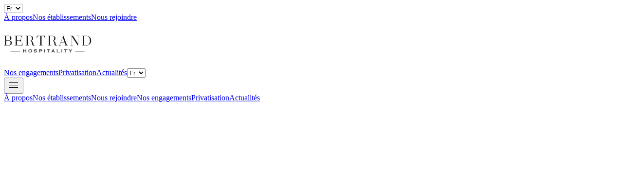

--- FILE ---
content_type: text/html; charset=utf-8
request_url: https://bertrand-hospitality.com/blog/articles/nouvel-hotel-norman-paris/
body_size: 18334
content:
<!DOCTYPE html><html lang="fr"><head><meta charSet="utf-8"/><meta name="viewport" content="width=device-width"/><title>Nouvel Hôtel Norman Paris</title><meta name="description" content="L’Hôtel Norman a ouvert ses portes près des Champs- Élysées."/><link rel="canonical" href="https://bertrand-hospitality.com/blog/articles/nouvel-hotel-norman-paris/"/><meta property="og:title" content="Nouvel Hôtel Norman Paris"/><meta property="og:description" content="L’Hôtel Norman a ouvert ses portes près des Champs- Élysées."/><meta property="og:image"/><meta property="og:url" content="https://bertrand-hospitality.com/blog/articles/nouvel-hotel-norman-paris/"/><meta property="og:type" content="website"/><meta name="twitter:card" content="summary_large_image"/><meta name="twitter:title" content="Nouvel Hôtel Norman Paris"/><meta name="twitter:description" content="L’Hôtel Norman a ouvert ses portes près des Champs- Élysées."/><meta name="twitter:image"/><meta name="next-head-count" content="14"/><link rel="apple-touch-icon" sizes="180x180" href="/favicon/apple-touch-icon.png"/><link rel="icon" type="image/png" sizes="32x32" href="/favicon/favicon-32x32.png"/><link rel="icon" type="image/png" sizes="16x16" href="/favicon/favicon-16x16.png"/><link rel="manifest" href="/favicon/site.webmanifest"/><link rel="mask-icon" href="/favicon/safari-pinned-tab.svg" color="#5bbad5"/><meta name="msapplication-TileColor" content="#da532c"/><meta name="theme-color" content="#ffffff"/><link rel="preload" href="/_next/static/media/f4b8c900cf02f75f-s.p.ttf" as="font" type="font/ttf" crossorigin="anonymous" data-next-font="size-adjust"/><link rel="preload" href="/_next/static/media/40ffb2ec3faf4dd3-s.p.ttf" as="font" type="font/ttf" crossorigin="anonymous" data-next-font="size-adjust"/><link rel="preload" href="/_next/static/media/dad9869eb0f9b408-s.p.ttf" as="font" type="font/ttf" crossorigin="anonymous" data-next-font="size-adjust"/><link rel="preload" href="/_next/static/media/f30b43279261f45e-s.p.ttf" as="font" type="font/ttf" crossorigin="anonymous" data-next-font="size-adjust"/><link rel="preload" href="/_next/static/media/761b2b391c6d20e8-s.p.ttf" as="font" type="font/ttf" crossorigin="anonymous" data-next-font="size-adjust"/><link rel="preload" href="/_next/static/media/bc075114754dd33b-s.p.ttf" as="font" type="font/ttf" crossorigin="anonymous" data-next-font="size-adjust"/><link rel="preload" href="/_next/static/media/4ba01a85da02e5b7-s.p.ttf" as="font" type="font/ttf" crossorigin="anonymous" data-next-font="size-adjust"/><link rel="preload" href="/_next/static/css/084cd4739a8adaf3.css" as="style"/><link rel="stylesheet" href="/_next/static/css/084cd4739a8adaf3.css" data-n-g=""/><link rel="preload" href="/_next/static/css/edf6f72daa5fe910.css" as="style"/><link rel="stylesheet" href="/_next/static/css/edf6f72daa5fe910.css" data-n-p=""/><noscript data-n-css=""></noscript><script defer="" nomodule="" src="/_next/static/chunks/polyfills-78c92fac7aa8fdd8.js"></script><script src="/_next/static/chunks/webpack-4a7cf0521dfc1892.js" defer=""></script><script src="/_next/static/chunks/framework-c26339ece011c249.js" defer=""></script><script src="/_next/static/chunks/main-0b89c449d292a969.js" defer=""></script><script src="/_next/static/chunks/pages/_app-ad32dc627019a9e9.js" defer=""></script><script src="/_next/static/chunks/407-f1c25d4383941637.js" defer=""></script><script src="/_next/static/chunks/pages/blog/articles/%5B...slug%5D-b791f04c5338c6dc.js" defer=""></script><script src="/_next/static/sTXwn_mOd4n0l_UOoNAzE/_buildManifest.js" defer=""></script><script src="/_next/static/sTXwn_mOd4n0l_UOoNAzE/_ssgManifest.js" defer=""></script><style id="__jsx-2818144921">:root{--font-helvetica:'__helveticaNeue_70703f', '__helveticaNeue_Fallback_70703f';--font-ivardisplay:'__ivardisplay_ab9eea', '__ivardisplay_Fallback_ab9eea';--font-copperplate:'__copperplate_03c426', '__copperplate_Fallback_03c426'}</style></head><body class="antialiased"><div id="__next"><div class="overflow-x-hidden"><header class="Header_header__NLhag pointer-events-none w-full  z-4 md:pt-20 pb-40 fixed  "><div class="w-full px-24 md:px-40 relative h-full"><nav class="w-full flex justify-between md:justify-between md:items-center h-full relative"><select class="pointer-events-auto   w-fit navigation bg-transparent cursor-pointer hover:underline block md:hidden"><option value="fr" class="text-black" selected="">Fr</option><option value="en" class="text-black">En</option></select><div class="header-container hidden md:flex items-center gap-32 text-black"><a aria-label="À propos" class="Header_navItem__D6nNo navigation text-current pointer-events-auto" href="/a-propos/"><span class="  uppercase">À propos</span></a><a aria-label="Nos établissements" class="Header_navItem__D6nNo navigation text-current pointer-events-auto" href="/nos-etablissements/"><span class="  uppercase">Nos établissements</span></a><a aria-label="Nous rejoindre" class="Header_navItem__D6nNo navigation text-current pointer-events-auto" href="/nous-rejoindre/"><span class="  uppercase">Nous rejoindre</span></a></div><a aria-label="Home" class="undefined absolute w-[169px] h-[92px] top-1/2  left-1/2 -translate-x-1/2 -translate-y-1/2 h-fit lg:-translate-y-1/2 pointer-events-auto" href="/"><div class="w-full h-full relative"><div class="w-full h-full relative Image_imageContainer__0XmpV undefined"><img alt="" loading="lazy" width="180" height="92" decoding="async" data-nimg="1" class="object-cover" style="color:transparent" src="https://a.storyblok.com/f/260514/198x39/773ce42e7b/logo_bertrand.svg"/></div></div></a><div class="header-container hidden md:flex items-center gap-32 text-black"><a aria-label="Nos engagements" class="Header_navItem__D6nNo navigation text-current pointer-events-auto" href="/nos-engagements/"><span class="uppercase">Nos engagements</span></a><a aria-label="Privatisation" class="Header_navItem__D6nNo navigation text-current pointer-events-auto" href="/privatisation/"><span class="uppercase">Privatisation</span></a><a aria-label="Actualités" class="Header_navItem__D6nNo navigation text-current pointer-events-auto" href="/blog/"><span class="uppercase">Actualités</span></a><select class="pointer-events-auto  text-black w-fit navigation bg-transparent cursor-pointer hover:underline undefined"><option value="fr" class="text-black" selected="">Fr</option><option value="en" class="text-black">En</option></select></div><button class="md:hidden pointer-events-auto text-black"><svg width="24" height="24" viewBox="0 0 24 24" fill="none" xmlns="http://www.w3.org/2000/svg"><line x1="3" y1="7.5" x2="21" y2="7.5" stroke="currentColor"></line><line x1="3" y1="12.5" x2="21" y2="12.5" stroke="currentColor"></line><line x1="3" y1="17.5" x2="21" y2="17.5" stroke="currentColor"></line></svg></button></nav></div><div class="Header_headerNavigation__DA4Vy hidden bg-white "><nav class="flex flex-col h-full items-center gap-12 py-64"><a class=" navigation px-24 pointer-events-auto" href="/a-propos/"><span class="text-black uppercase">À propos</span></a><a class=" navigation px-24 pointer-events-auto" href="/nos-etablissements/"><span class="text-black uppercase">Nos établissements</span></a><a class=" navigation px-24 pointer-events-auto" href="/nous-rejoindre/"><span class="text-black uppercase">Nous rejoindre</span></a><a class=" navigation px-24 pointer-events-auto" href="/nos-engagements/"><span class="text-black uppercase">Nos engagements</span></a><a class=" navigation px-24 pointer-events-auto" href="/privatisation/"><span class="text-black uppercase">Privatisation</span></a><a class=" navigation px-24 pointer-events-auto" href="/blog/"><span class="text-black uppercase">Actualités</span></a></nav></div></header><div class="h-screen w-screen bg-black bg-opacity-40 fixed top-0 z-100 backdrop-blur-sm flex justify-center items-center" style="opacity:0;transition:opacity 0.3s ease-in-out;pointer-events:none"><button class="absolute top-40 right-40 bg-white p-10 bg-opacity-60 rounded-[50%]"><svg class="w-14 h-14 min-w-[14px] min-h-[14px]" viewBox="0 0 1024 1024" style="display:inline-block;stroke:currentColor;fill:currentColor"><path d="M519.236 478.822l434.654-434.722 45.943 46.012-434.586 434.654 429.124 429.124-45.943 45.943-429.193-429.124-429.124 429.124-46.012-45.943 429.124-429.124-429.124-429.124 46.012-45.943 429.056 429.124z"></path></svg></button><div class="s-video__container max-w-[70%] mx-auto max-h-[70%] my-auto bg-black bg-opacity-20"></div></div><main class="singleBlog_pageSingleBlog___u0Wz page-single-blog"><div class="s-heroArticle w-full bg-white px-0 md:px-40 pt-160 grid grid-cols-6 md:grid-cols-12 gap-12 mb-86 md:mb-150 "><div class="col-span-6 min-h-[433px] h-[43.2rem] md:h-[83.2rem] max-h-[100vh] relative"><div class="storyblok-image-wrapper h-full undefined" style="position:relative;overflow:hidden"><div aria-hidden="true" style="padding-top:66.75531914893617%"></div><img alt="" aria-hidden="true" loading="lazy" decoding="async" data-nimg="fill" style="position:absolute;height:100%;width:100%;left:0px;top:0px;right:0;bottom:0;object-fit:cover;object-position:center center;color:transparent;transition:opacity 500ms linear;opacity:1" sizes="100vw" srcSet="/_next/image/?url=https%3A%2F%2Fa.storyblok.com%2Ff%2F260514%2F6016x4016%2Fe77df9d537%2Fnorman-paris-junior-suite-corner-2-mrtripper.jpg%2Fm%2F32x0%2Ffilters%3Ablur(10)&amp;w=320&amp;q=75 320w, /_next/image/?url=https%3A%2F%2Fa.storyblok.com%2Ff%2F260514%2F6016x4016%2Fe77df9d537%2Fnorman-paris-junior-suite-corner-2-mrtripper.jpg%2Fm%2F32x0%2Ffilters%3Ablur(10)&amp;w=420&amp;q=75 420w, /_next/image/?url=https%3A%2F%2Fa.storyblok.com%2Ff%2F260514%2F6016x4016%2Fe77df9d537%2Fnorman-paris-junior-suite-corner-2-mrtripper.jpg%2Fm%2F32x0%2Ffilters%3Ablur(10)&amp;w=768&amp;q=75 768w, /_next/image/?url=https%3A%2F%2Fa.storyblok.com%2Ff%2F260514%2F6016x4016%2Fe77df9d537%2Fnorman-paris-junior-suite-corner-2-mrtripper.jpg%2Fm%2F32x0%2Ffilters%3Ablur(10)&amp;w=1024&amp;q=75 1024w, /_next/image/?url=https%3A%2F%2Fa.storyblok.com%2Ff%2F260514%2F6016x4016%2Fe77df9d537%2Fnorman-paris-junior-suite-corner-2-mrtripper.jpg%2Fm%2F32x0%2Ffilters%3Ablur(10)&amp;w=1200&amp;q=75 1200w, /_next/image/?url=https%3A%2F%2Fa.storyblok.com%2Ff%2F260514%2F6016x4016%2Fe77df9d537%2Fnorman-paris-junior-suite-corner-2-mrtripper.jpg%2Fm%2F32x0%2Ffilters%3Ablur(10)&amp;w=1440&amp;q=75 1440w, /_next/image/?url=https%3A%2F%2Fa.storyblok.com%2Ff%2F260514%2F6016x4016%2Fe77df9d537%2Fnorman-paris-junior-suite-corner-2-mrtripper.jpg%2Fm%2F32x0%2Ffilters%3Ablur(10)&amp;w=1920&amp;q=75 1920w" src="/_next/image/?url=https%3A%2F%2Fa.storyblok.com%2Ff%2F260514%2F6016x4016%2Fe77df9d537%2Fnorman-paris-junior-suite-corner-2-mrtripper.jpg%2Fm%2F32x0%2Ffilters%3Ablur(10)&amp;w=1920&amp;q=75"/><picture><source type="image/webp"/><img alt="" data-src="https://a.storyblok.com/f/260514/6016x4016/e77df9d537/norman-paris-junior-suite-corner-2-mrtripper.jpg/m/smart" loading="lazy" width="6016" height="4016" decoding="async" data-nimg="1" style="color:transparent;position:absolute;top:0px;left:0px;width:100%;height:100%;object-fit:cover;object-position:center center;transform:translateZ(0);transition:opacity 250ms linear;will-change:opacity;opacity:0" srcSet="/_next/image/?url=https%3A%2F%2Fa.storyblok.com%2Ff%2F260514%2F6016x4016%2Fe77df9d537%2Fnorman-paris-junior-suite-corner-2-mrtripper.jpg%2Fm%2Fsmart&amp;w=1920&amp;q=75 1x" src="/_next/image/?url=https%3A%2F%2Fa.storyblok.com%2Ff%2F260514%2F6016x4016%2Fe77df9d537%2Fnorman-paris-junior-suite-corner-2-mrtripper.jpg%2Fm%2Fsmart&amp;w=1920&amp;q=75"/></picture><noscript><picture><source type="image/webp"/><img alt="" loading="lazy" width="6016" height="4016" decoding="async" data-nimg="1" style="color:transparent;position:absolute;top:0px;left:0px;width:100%;height:100%;object-fit:cover;object-position:center center;opacity:1" srcSet="/_next/image/?url=https%3A%2F%2Fa.storyblok.com%2Ff%2F260514%2F6016x4016%2Fe77df9d537%2Fnorman-paris-junior-suite-corner-2-mrtripper.jpg%2Fm%2Fsmart&amp;w=1920&amp;q=75 1x" src="/_next/image/?url=https%3A%2F%2Fa.storyblok.com%2Ff%2F260514%2F6016x4016%2Fe77df9d537%2Fnorman-paris-junior-suite-corner-2-mrtripper.jpg%2Fm%2Fsmart&amp;w=1920&amp;q=75"/></picture></noscript></div></div><div class="col-span-6 px-24 md:px-0"><h1 class="pt-80 md:pt-180 lg:pt-120 h1 uppercase text-center mb-40 md:mb-24 md:px-60">Nouvel Hôtel Norman Paris</h1><p class="body-4 text-grey text-center md:px-60 mb-20 sm:w-2/3 mx-auto">L’Hôtel Norman a ouvert ses portes près des Champs- Élysées.</p><p class="text-center text-grey">20 SEPT. 2023</p><div class="w-full flex justify-center gap-32 mt-40 lg:mt-80"><a href="https://www.linkedin.com/sharing/share-offsite/?url=https://bertrand-hospitality.com/blog/articles/nouvel-hotel-norman-paris/" target="_blank" aria-label="Partager sur LinkedIn"><svg class="h-16 hover:opacity-50 transition-opacity duration-300 ease-in-out" viewBox="0 0 1075 1024" style="display:inline-block;stroke:currentColor;fill:currentColor"><path d="M981.002 0h-870.402c-42.667 0-76.8 34.133-76.8 73.955v876.091c0 39.818 34.133 73.953 76.8 73.953h873.244c42.665 0 76.8-34.135 76.8-73.953v-876.091c-2.842-39.822-36.977-73.955-79.642-73.955zM338.156 873.247h-153.6v-489.247h150.756v489.247h2.844zM261.356 315.734c-48.355 0-88.178-39.822-88.178-88.178s39.822-85.333 88.178-85.333c48.356 0 88.178 39.822 88.178 88.178s-39.822 85.334-88.178 85.334zM907.044 873.247h-150.753v-238.935c0-56.888 0-130.845-79.647-130.845-79.642 0-91.023 62.58-91.023 125.157v241.777h-153.598v-486.4h145.069v65.422h2.842c19.912-39.822 71.112-79.645 145.070-79.645 153.6 0 182.042 102.4 182.042 233.246v270.223z"></path></svg></a><a href="https://www.facebook.com/sharer/sharer.php?u=https://bertrand-hospitality.com/blog/articles/nouvel-hotel-norman-paris/" target="_blank" aria-label="Partager sur LinkedIn"><svg class="h-16 hover:opacity-50 transition-opacity duration-300 ease-in-out" viewBox="0 0 512 1024" style="display:inline-block;stroke:currentColor;fill:currentColor"><path d="M128 341.334h-128v170.666h128v512h213.334v-512h153.6l17.066-170.666h-170.666v-72.534c0-38.4 8.533-55.466 46.933-55.466h123.734v-213.334h-162.134c-153.6 0-221.866 68.266-221.866 196.266v145.067z"></path></svg></a></div></div></div><div class="content relative"><div class="grid grid-cols-6 md:grid-cols-12 gap-12 px-24 md:px-40"><div class="col-span-6 md:col-start-4"><h3 class="h2 uppercase md:max-w-[80%] mb-42 md:mb-68">Nouvel Hôtel Norman Paris</h3><div class="TextWysiwyg_sParagraph__eLm7J body-2 text-blackHard"><p><span style="color:black">Ouvert, captivant et chaleureux, l’Hôtel Norman a ouvert ses portes le 19 septembre à deux pas des Champs- Élysées.</span></p><p><span style="color:black">Clin d’œil au Paris bouillonnant des années 1960, et au travail du peintre et artiste graphique Norman Ives, l’hôtel Norman est un nouveau boutique hôtel de luxe comprenant 37 chambres et suites.</span></p><p><span style="color:black">Son atmosphère sophistiquée et chaleureuse est une invitation faite aux Parisiens et aux voyageurs du monde entier de s’y rencontrer et de partager des moments de vie. Côté restauration, la référence de la gastronomie Thaïe, Cheffe Thiou, signe une cuisine gourmande, tout en délicatesse. Pour prolonger l’expérience, le bar à cocktail dont la carte est signée Julien Quettier, est inspiré des influences asiatiques du restaurant.</span></p></div></div></div><div class="s-actualitySlider bg-white pt-120 pb-96 text-blackMedium"><div class="px-24 md:px-40"><h3 class="h3 text-center uppercase mb-48 md:max-w-[43.3rem] mx-auto"></h3></div><div class="px-24 md:px-40"><div class="swiper undefined"><div class="swiper-wrapper"></div></div></div></div></div></main><footer class="bg-[#141414] px-24 sm:px-40 pb-40 grid grid-cols-6 sm:grid-cols-12 gap-12 gap-y-0 relative z-2"><div class="pt-66 pb-60 col-span-full flex justify-center"><a aria-label="Home" class="" href="/"><div class="w-full h-full relative Image_imageContainer__0XmpV undefined"><img alt="" loading="lazy" width="169" height="92" decoding="async" data-nimg="1" class="object-cover" style="color:transparent" src="https://a.storyblok.com/f/260514/198x39/138446bca8/logo_bertrand_blanc.svg"/></div></a></div><div class="flex flex-col justify-center md:flex-row md:col-start-2 md:col-end-12  col-span-full gap-40 gap-y-0 mb-28"><div class=" col-span-full md:col-span-2 text-white py-12 md:py-16 overflow-hidden "><div class="md:mb-12 flex justify-between items-center"><a class="navigation" aria-label="À propos" href="/blog/articles/a-propos/">À propos</a></div><div class="footer-subcontent flex flex-col  gap-4 transition-all duration-300 ease-out overflow-hidden md:overflow-visible " style="max-height:1000px"></div></div><div class=" col-span-full md:col-span-2 text-white py-12 md:py-16 overflow-hidden "><div class="md:mb-12 flex justify-between items-center"><a class="navigation" aria-label="Nos établissements" href="/blog/articles/nos-etablissements/">Nos établissements</a></div><div class="footer-subcontent flex flex-col  gap-4 transition-all duration-300 ease-out overflow-hidden md:overflow-visible " style="max-height:1000px"></div></div><div class=" col-span-full md:col-span-2 text-white py-12 md:py-16 overflow-hidden "><div class="md:mb-12 flex justify-between items-center"><a class="navigation" aria-label="Nous rejoindre" href="/blog/articles/nous-rejoindre/">Nous rejoindre</a></div><div class="footer-subcontent flex flex-col  gap-4 transition-all duration-300 ease-out overflow-hidden md:overflow-visible " style="max-height:1000px"></div></div><div class=" col-span-full md:col-span-2 text-white py-12 md:py-16 overflow-hidden "><div class="md:mb-12 flex justify-between items-center"><a class="navigation" aria-label="Nos engagements" href="/blog/articles/nos-engagements/">Nos engagements</a></div><div class="footer-subcontent flex flex-col  gap-4 transition-all duration-300 ease-out overflow-hidden md:overflow-visible " style="max-height:1000px"></div></div><div class=" col-span-full md:col-span-2 text-white py-12 md:py-16 overflow-hidden "><div class="md:mb-12 flex justify-between items-center"><a class="navigation" aria-label="Privatisation" href="/blog/articles/privatisation/">Privatisation</a></div><div class="footer-subcontent flex flex-col  gap-4 transition-all duration-300 ease-out overflow-hidden md:overflow-visible " style="max-height:1000px"></div></div><div class=" col-span-full md:col-span-2 text-white py-12 md:py-16 overflow-hidden "><div class="md:mb-12 flex justify-between items-center"><a class="navigation" aria-label="Actualités" href="/blog/articles/blog/">Actualités</a></div><div class="footer-subcontent flex flex-col  gap-4 transition-all duration-300 ease-out overflow-hidden md:overflow-visible " style="max-height:1000px"><a class="max-w-fit body-4 opacity-50 first-of-type:pt-12 Footer_footerLink__5aiOp" aria-label="" href="/blog/articles/[...slug]"></a></div></div></div><div class="body-4 text-grey col-span-full flex items-start md:items-center flex-col"><div class="flex gap-0 md:gap-8 flex-col md:flex-row "><p class=" mb-5">Contact : </p><a aria-label="55, rue Deguingand • 92300 Levallois-Perret" target="_blank" href="https://www.google.com/maps?q=55, rue Deguingand • 92300 Levallois-Perret" class="mb-5">55, rue Deguingand • 92300 Levallois-Perret</a></div><div><div class="flex flex-col md:flex-row gap-6 mb-6"><p><a aria-label="Tél. +(33) 1 53 45 83 83" href="tel:+33153458383">Tél. +(33) 1 53 45 83 83</a></p> <span class="hidden md:block">• </span><p><a aria-label="E-mail : contact@groupe-bertrand.com" href="mailto:contact@groupe-bertrand.com">E-mail : contact@groupe-bertrand.com</a></p></div><div class="flex md:items-center md:justify-center"><p class="body-4 text-white mr-16 pr-16 border-r border-white">Séléctionner la langue</p><select class="pointer-events-auto   w-fit body-4 bg-transparent cursor-pointer hover:underline undefined"><option value="fr" class="text-black" selected="">Fr</option><option value="en" class="text-black">En</option></select></div></div></div><div class="col-span-full flex gap-32 justify-center mt-58 mb-30 text-white "><a href="https://www.instagram.com/bertrandhospitality_recrute/" target="_blank" aria-label="instagram"><svg class="h-20 transition-opacity duration-300 ease-in-out hover:opacity-50" viewBox="0 0 1024 1024" style="display:inline-block;stroke:currentColor;fill:currentColor"><path d="M512 93.866c136.535 0 153.6 0 209.065 4.267 140.8 4.266 204.8 72.533 209.070 209.066 4.265 55.466 4.265 68.266 4.265 204.8 0 136.535 0 153.6-4.265 204.8-4.27 136.535-72.535 204.8-209.070 209.065-55.465 4.27-68.265 4.27-209.065 4.27-136.534 0-153.6 0-204.8-4.27-140.8-4.265-204.8-72.53-209.066-209.065-4.267-55.465-4.267-68.265-4.267-204.8 0-136.534 0-153.6 4.267-204.8 4.266-136.534 72.533-204.8 209.066-209.066 51.2-4.267 68.266-4.267 204.8-4.267zM512 0c-140.8 0-157.866 0-209.066 4.267-187.734 8.533-290.134 110.933-298.667 298.667-4.267 51.2-4.267 68.266-4.267 209.066s0 157.865 4.267 209.065c8.533 187.735 110.933 290.135 298.667 298.67 51.2 4.265 68.266 4.265 209.066 4.265s157.865 0 209.065-4.265c187.735-8.535 290.135-110.935 298.67-298.67 4.265-51.2 4.265-68.265 4.265-209.065s0-157.866-4.265-209.066c-8.535-187.734-110.935-290.134-298.67-298.667-51.2-4.267-68.265-4.267-209.065-4.267zM512 247.466c-145.066 0-264.534 119.467-264.534 264.534 0 145.065 119.467 264.535 264.534 264.535 145.065 0 264.535-119.47 264.535-264.535 0-145.066-119.47-264.534-264.535-264.534zM512 682.665c-93.866 0-170.666-76.8-170.666-170.665 0-93.866 76.8-170.666 170.666-170.666 93.865 0 170.665 76.8 170.665 170.666 0 93.865-76.8 170.665-170.665 170.665zM785.065 179.2c-34.13 0-59.73 25.6-59.73 59.734s25.6 59.733 59.73 59.733c34.135 0 59.735-25.6 59.735-59.733s-25.6-59.734-59.735-59.734z"></path></svg></a><a href="https://fr.linkedin.com/company/bertrand-hospitality" target="_blank" aria-label="linkedin"><svg class="h-20 transition-opacity duration-300 ease-in-out hover:opacity-50" viewBox="0 0 1075 1024" style="display:inline-block;stroke:currentColor;fill:currentColor"><path d="M981.002 0h-870.402c-42.667 0-76.8 34.133-76.8 73.955v876.091c0 39.818 34.133 73.953 76.8 73.953h873.244c42.665 0 76.8-34.135 76.8-73.953v-876.091c-2.842-39.822-36.977-73.955-79.642-73.955zM338.156 873.247h-153.6v-489.247h150.756v489.247h2.844zM261.356 315.734c-48.355 0-88.178-39.822-88.178-88.178s39.822-85.333 88.178-85.333c48.356 0 88.178 39.822 88.178 88.178s-39.822 85.334-88.178 85.334zM907.044 873.247h-150.753v-238.935c0-56.888 0-130.845-79.647-130.845-79.642 0-91.023 62.58-91.023 125.157v241.777h-153.598v-486.4h145.069v65.422h2.842c19.912-39.822 71.112-79.645 145.070-79.645 153.6 0 182.042 102.4 182.042 233.246v270.223z"></path></svg></a></div><div class="col-span-full flex flex-col md:flex-row md:gap-24 opacity-50 text-white items-center md:justify-center mb-32"><a class="body-4 Footer_footerLink__5aiOp" aria-label="Politiques de confidentialité" href="/blog/articles/legals/politiques-de-confidentialite/">Politiques de confidentialité</a><a class="body-4 Footer_footerLink__5aiOp" aria-label="Mentions légales" href="/blog/articles/legals/mentions-legales/">Mentions légales</a><a class="body-4 Footer_footerLink__5aiOp" aria-label="Gestion des cookies" href="/blog/articles/legals/cookies/">Gestion des cookies</a></div><div class="col-span-full text-white  opacity-50 text-center flex justify-center items-center gap-12"><p class=" uppercase font-helvetica text-12 tracking-[0.12rem]">BERTRAND HOSPITALITY - 2024</p></div></footer></div></div><script id="__NEXT_DATA__" type="application/json">{"props":{"pageProps":{"story":{"name":"Nouvel Hôtel Norman Paris","created_at":"2024-01-11T08:52:54.418Z","published_at":"2024-05-22T13:18:30.535Z","updated_at":"2024-05-22T13:18:30.575Z","id":426017944,"uuid":"96056db5-64b1-41b5-abd0-7e62d0c289c1","content":{"seo":"","_uid":"3a55dae5-f817-4c75-9e9a-b0fb59217664","body":[{"_uid":"a83d548a-c087-43f6-8f86-d526ed671944","body":{"type":"doc","content":[{"type":"paragraph","content":[{"text":"Ouvert, captivant et chaleureux, l’Hôtel Norman a ouvert ses portes le 19 septembre à deux pas des Champs- Élysées.","type":"text","marks":[{"type":"textStyle","attrs":{"color":"black"}}]}]},{"type":"paragraph","content":[{"text":"Clin d’œil au Paris bouillonnant des années 1960, et au travail du peintre et artiste graphique Norman Ives, l’hôtel Norman est un nouveau boutique hôtel de luxe comprenant 37 chambres et suites.","type":"text","marks":[{"type":"textStyle","attrs":{"color":"black"}}]}]},{"type":"paragraph","content":[{"text":"Son atmosphère sophistiquée et chaleureuse est une invitation faite aux Parisiens et aux voyageurs du monde entier de s’y rencontrer et de partager des moments de vie. Côté restauration, la référence de la gastronomie Thaïe, Cheffe Thiou, signe une cuisine gourmande, tout en délicatesse. Pour prolonger l’expérience, le bar à cocktail dont la carte est signée Julien Quettier, est inspiré des influences asiatiques du restaurant.","type":"text","marks":[{"type":"textStyle","attrs":{"color":"black"}}]}]}]},"title":"Nouvel Hôtel Norman Paris","component":"text_wysiwyg"}],"tags":{"_uid":"f432f865-1691-450d-8e65-842466a5fd0b","value":[],"plugin":"storyblok-tags"},"cross":[{"_uid":"f738577f-bcf4-4a36-9b11-3a178d97c699","title":"","articles":[],"component":"blog_slider"}],"title":"Nouvel Hôtel Norman Paris","excerpt":"L’Hôtel Norman a ouvert ses portes près des Champs- Élysées.","sitemap":true,"category":"","component":"page_blogpost","thumbnail":{"id":13844576,"alt":"","name":"","focus":"","title":"","source":"","filename":"https://a.storyblok.com/f/260514/6016x4016/e77df9d537/norman-paris-junior-suite-corner-2-mrtripper.jpg","copyright":"","fieldtype":"asset","meta_data":{},"is_private":"","is_external_url":false},"publised_at":"2023-09-20 00:00","lien_instagram":""},"slug":"nouvel-hotel-norman-paris","full_slug":"blog/articles/nouvel-hotel-norman-paris","sort_by_date":null,"position":0,"tag_list":[],"is_startpage":false,"parent_id":402847603,"meta_data":null,"group_id":"f56e0fcd-24b1-4e5f-b650-05456e235810","first_published_at":"2023-11-07T17:31:58.218Z","release_id":null,"lang":"default","path":null,"alternates":[],"default_full_slug":null,"translated_slugs":null},"rels":{"story":{"name":"Nouvel Hôtel Norman Paris","created_at":"2024-01-11T08:52:54.418Z","published_at":"2024-05-22T13:18:30.535Z","updated_at":"2024-05-22T13:18:30.575Z","id":426017944,"uuid":"96056db5-64b1-41b5-abd0-7e62d0c289c1","content":{"seo":"","_uid":"3a55dae5-f817-4c75-9e9a-b0fb59217664","body":[{"_uid":"a83d548a-c087-43f6-8f86-d526ed671944","body":{"type":"doc","content":[{"type":"paragraph","content":[{"text":"Ouvert, captivant et chaleureux, l’Hôtel Norman a ouvert ses portes le 19 septembre à deux pas des Champs- Élysées.","type":"text","marks":[{"type":"textStyle","attrs":{"color":"black"}}]}]},{"type":"paragraph","content":[{"text":"Clin d’œil au Paris bouillonnant des années 1960, et au travail du peintre et artiste graphique Norman Ives, l’hôtel Norman est un nouveau boutique hôtel de luxe comprenant 37 chambres et suites.","type":"text","marks":[{"type":"textStyle","attrs":{"color":"black"}}]}]},{"type":"paragraph","content":[{"text":"Son atmosphère sophistiquée et chaleureuse est une invitation faite aux Parisiens et aux voyageurs du monde entier de s’y rencontrer et de partager des moments de vie. Côté restauration, la référence de la gastronomie Thaïe, Cheffe Thiou, signe une cuisine gourmande, tout en délicatesse. Pour prolonger l’expérience, le bar à cocktail dont la carte est signée Julien Quettier, est inspiré des influences asiatiques du restaurant.","type":"text","marks":[{"type":"textStyle","attrs":{"color":"black"}}]}]}]},"title":"Nouvel Hôtel Norman Paris","component":"text_wysiwyg"}],"tags":{"_uid":"f432f865-1691-450d-8e65-842466a5fd0b","value":[],"plugin":"storyblok-tags"},"cross":[{"_uid":"f738577f-bcf4-4a36-9b11-3a178d97c699","title":"","articles":[],"component":"blog_slider"}],"title":"Nouvel Hôtel Norman Paris","excerpt":"L’Hôtel Norman a ouvert ses portes près des Champs- Élysées.","sitemap":true,"category":"","component":"page_blogpost","thumbnail":{"id":13844576,"alt":"","name":"","focus":"","title":"","source":"","filename":"https://a.storyblok.com/f/260514/6016x4016/e77df9d537/norman-paris-junior-suite-corner-2-mrtripper.jpg","copyright":"","fieldtype":"asset","meta_data":{},"is_private":"","is_external_url":false},"publised_at":"2023-09-20 00:00","lien_instagram":""},"slug":"nouvel-hotel-norman-paris","full_slug":"blog/articles/nouvel-hotel-norman-paris","sort_by_date":null,"position":0,"tag_list":[],"is_startpage":false,"parent_id":402847603,"meta_data":null,"group_id":"f56e0fcd-24b1-4e5f-b650-05456e235810","first_published_at":"2023-11-07T17:31:58.218Z","release_id":null,"lang":"default","path":null,"alternates":[],"default_full_slug":null,"translated_slugs":null},"cv":1768838990,"rels":[],"links":[]},"nestedData":[{"name":"Réouverture de notre salon de thé au Château de Versailles","created_at":"2025-12-22T16:12:25.527Z","published_at":"2025-12-22T16:26:15.696Z","updated_at":"2025-12-22T16:26:15.710Z","id":125871495306166,"uuid":"a863f374-e9c1-42e1-a217-d7a03204f31a","content":{"seo":"","_uid":"90e63471-3e94-4061-a5e8-4567a45253fe","body":[{"_uid":"73ac4d21-ac29-4b12-8a30-705804cca55b","body":{"type":"doc","content":[{"type":"paragraph","attrs":{"textAlign":null},"content":[{"text":"Après des travaux d’embellissement, le salon de thé Angelina Paris, situé au 1er étage du Pavillon d’Orléans, rouvre ses portes. ","type":"text","marks":[{"type":"textStyle","attrs":{"color":"#000000E6"}}]},{"type":"hard_break","marks":[{"type":"textStyle","attrs":{"color":"#000000E6"}}]},{"text":" ","type":"text","marks":[{"type":"textStyle","attrs":{"color":"#000000E6"}}]},{"type":"hard_break","marks":[{"type":"textStyle","attrs":{"color":"#000000E6"}}]},{"text":"L’entrée, le comptoir de vente à emporter ainsi que les espaces dédiés ont été entièrement restaurés afin d’offrir une expérience encore plus chaleureuse et accueillante. Un nouveau salon aux décors raffinés vient également compléter le salon de thé. ","type":"text","marks":[{"type":"textStyle","attrs":{"color":"#000000E6"}}]},{"type":"hard_break","marks":[{"type":"textStyle","attrs":{"color":"#000000E6"}}]},{"text":" ","type":"text","marks":[{"type":"textStyle","attrs":{"color":"#000000E6"}}]},{"type":"hard_break","marks":[{"type":"textStyle","attrs":{"color":"#000000E6"}}]},{"text":"Une parenthèse gourmande, pensée pour tous les visiteurs, petits et grands, français et internationaux, que ce soit pour une pause à table ou sur le pouce.","type":"text","marks":[{"type":"textStyle","attrs":{"color":"#000000E6"}}]}]}]},"title":"","component":"text_wysiwyg"}],"tags":{"value":[],"plugin":"storyblok-tags"},"cross":[{"_uid":"41e2f48e-531f-4e72-8c1e-a9b07878a250","title":"","articles":[],"component":"blog_slider"}],"title":"Réouverture de notre salon de thé Angelina au Château de Versailles","excerpt":"","sitemap":true,"category":"","component":"page_blogpost","thumbnail":{"id":125871626053577,"alt":"","name":"","focus":"","title":"","source":"","filename":"https://a.storyblok.com/f/260514/2048x1365/3399648e35/angelina-versailles2.jpg","copyright":"","fieldtype":"asset","meta_data":{},"is_external_url":false},"publised_at":"2025-12-22 00:00","lien_instagram":"Reopening of our Angelina Paris tea room at Chateau de Versailles"},"slug":"reouverture-de-notre-salon-de-the-au-chateau-de-versailles","full_slug":"blog/articles/reouverture-de-notre-salon-de-the-au-chateau-de-versailles","sort_by_date":null,"position":-130,"tag_list":[],"is_startpage":false,"parent_id":402847603,"meta_data":null,"group_id":"0b724fd3-7199-489d-bbcd-6c4694b3bd9d","first_published_at":"2025-12-22T16:14:24.144Z","release_id":null,"lang":"default","path":null,"alternates":[],"default_full_slug":null,"translated_slugs":null},{"name":"Ouverture de notre nouvelle boutique Nespresso à Vélizy 2","created_at":"2025-12-10T10:29:42.235Z","published_at":"2025-12-15T11:11:33.515Z","updated_at":"2025-12-15T11:11:33.531Z","id":121540535270156,"uuid":"9e02fc4a-ea7d-4a09-8068-d4495d9cf880","content":{"seo":"","_uid":"6d3c3a56-a5e7-46d5-b194-59880ea6fa21","body":[{"_uid":"9f230f46-9d70-4efa-96b2-cb47fe44cd71","body":{"type":"doc","content":[{"type":"paragraph","attrs":{"textAlign":null},"content":[{"text":"Inauguration de notre nouvelle boutique Nespresso au sein de ce centre commercial incontournable !","type":"text","marks":[{"type":"textStyle","attrs":{"color":"#000000E6"}}]},{"type":"hard_break","marks":[{"type":"textStyle","attrs":{"color":"#000000E6"}}]},{"text":"Nos clients peuvent désormais y vivre pleinement l’expérience Nespresso grâce au dernier concept de boutique, à la fois premium, moderne et chaleureux.","type":"text","marks":[{"type":"textStyle","attrs":{"color":"#000000E6"}}]}]}]},"title":"","component":"text_wysiwyg"}],"tags":{"value":[],"plugin":"storyblok-tags"},"cross":[{"_uid":"5218173e-981d-43ec-ba0d-f3797c7f8960","title":"","articles":[],"component":"blog_slider"}],"title":"Ouverture de notre nouvelle boutique Nespresso à Vélizy 2","excerpt":"","sitemap":true,"category":"","component":"page_blogpost","thumbnail":{"id":121541057557996,"alt":"","name":"","focus":"","title":"","source":"","filename":"https://a.storyblok.com/f/260514/1536x1024/4d59935b63/0101_nespressovelizy2025-101_web.jpg","copyright":"","fieldtype":"asset","meta_data":{},"is_external_url":false},"publised_at":"2025-12-04 00:00","lien_instagram":""},"slug":"ouverture-de-notre-nouvelle-boutique-nespresso-a-velizy-2","full_slug":"blog/articles/ouverture-de-notre-nouvelle-boutique-nespresso-a-velizy-2","sort_by_date":null,"position":-110,"tag_list":[],"is_startpage":false,"parent_id":402847603,"meta_data":null,"group_id":"d1f07172-d04e-45bd-b96a-017a9d6ee38f","first_published_at":"2025-12-10T10:32:52.119Z","release_id":null,"lang":"default","path":null,"alternates":[],"default_full_slug":null,"translated_slugs":null},{"name":"Nouvelle boutique Nespresso au format ristretto !","created_at":"2025-12-10T10:19:35.941Z","published_at":"2025-12-15T11:11:19.255Z","updated_at":"2025-12-15T11:11:19.274Z","id":121538051901823,"uuid":"2acc9507-7509-4cba-b5b1-e97ebc8a198d","content":{"seo":"","_uid":"ddf81491-3467-49d2-be97-993dba0aa19e","body":[{"_uid":"20189cbf-2db4-45c6-9bde-9d1f731500eb","body":{"type":"doc","content":[{"type":"paragraph","attrs":{"textAlign":null},"content":[{"text":"Ouverture de la première Nano Boutique Nespresso en France, au cœur du centre commercial Rives d’Arcins à Bordeaux Bègles.","type":"text"}]},{"type":"paragraph","attrs":{"textAlign":null},"content":[{"text":"Ce concept compact, accessible et expérientiel incarne notre engagement commun : offrir une expérience premium et de proximité aux passionnés de café.","type":"text"}]},{"type":"paragraph","attrs":{"textAlign":null},"content":[{"text":"Grâce à notre partenariat avec Nespresso depuis 2017, nous poursuivons le développement de notre réseau retail avec cette 11ᵉ boutique. Un lieu pensé pour découvrir les dernières innovations de la marque et savourer un Nespresso, en toute convivialité.","type":"text"}]},{"type":"paragraph","attrs":{"textAlign":null}}]},"title":"","component":"text_wysiwyg"}],"tags":{"value":[],"plugin":"storyblok-tags"},"cross":[{"_uid":"4e77b77f-1946-4a22-9a97-ea7554674c4b","title":"","articles":[],"component":"blog_slider"}],"title":"Nouvelle boutique Nespresso au format ristretto","excerpt":"","sitemap":true,"category":"","component":"page_blogpost","thumbnail":{"id":121538606044452,"alt":"","name":"","focus":"","title":"","source":"","filename":"https://a.storyblok.com/f/260514/3840x2160/b0501ac671/troisixzero_nano_3_v2.jpg","copyright":"","fieldtype":"asset","meta_data":{},"is_external_url":false},"publised_at":"2025-11-28 00:00","lien_instagram":""},"slug":"nouvelle-boutique-nespresso-au-format-ristretto-","full_slug":"blog/articles/nouvelle-boutique-nespresso-au-format-ristretto-","sort_by_date":null,"position":-100,"tag_list":[],"is_startpage":false,"parent_id":402847603,"meta_data":null,"group_id":"2071e25c-1dee-4370-9e9d-1f7df21d7c54","first_published_at":"2025-12-10T10:23:49.921Z","release_id":null,"lang":"default","path":null,"alternates":[],"default_full_slug":null,"translated_slugs":null},{"name":"Un nouveau salon de thé Angelina à Paris !","created_at":"2025-12-10T10:34:05.329Z","published_at":"2025-12-15T11:11:04.848Z","updated_at":"2025-12-15T11:11:04.865Z","id":121541612910689,"uuid":"e84f0652-3f74-4cf9-b939-f6f3ab5fe96b","content":{"seo":"","_uid":"e295706d-9c5d-46ff-8061-0a88786dde18","body":[{"_uid":"79fac025-06b1-4eaa-83be-25cbbc8afd7a","body":{"type":"doc","content":[{"type":"paragraph","attrs":{"textAlign":null},"content":[{"text":"Notre Maison Angelina Paris inaugure ce jour son nouveau salon de thé à Alma-Marceau à Paris dans le 8ème ! ","type":"text","marks":[{"type":"textStyle","attrs":{"color":"#000000E6"}}]},{"type":"hard_break","marks":[{"type":"textStyle","attrs":{"color":"#000000E6"}}]},{"text":" ","type":"text","marks":[{"type":"textStyle","attrs":{"color":"#000000E6"}}]},{"type":"hard_break","marks":[{"type":"textStyle","attrs":{"color":"#000000E6"}}]},{"text":"Emblème de l’art-de-vivre à la française depuis plus d’un siècle, Angelina Paris poursuit son rayonnement avec l’ouverture d’Angelina Alma, un salon de thé-boutique situé à deux pas de la Tour Eiffel et de l’Avenue Montaigne.","type":"text","marks":[{"type":"textStyle","attrs":{"color":"#000000E6"}}]},{"type":"hard_break","marks":[{"type":"textStyle","attrs":{"color":"#000000E6"}}]},{"text":" ","type":"text","marks":[{"type":"textStyle","attrs":{"color":"#000000E6"}}]},{"type":"hard_break","marks":[{"type":"textStyle","attrs":{"color":"#000000E6"}}]},{"text":"Sur place, notre carte se décline autour des classiques de la Maison : du petit-déjeuner au goûter, en passant par le brunch et le déjeuner. Côté boutique, notre gamme de pâtisseries et gâteaux de voyage est complétée par une offre de snackings salés parfaite pour la pause déjeuner. ","type":"text","marks":[{"type":"textStyle","attrs":{"color":"#000000E6"}}]},{"type":"hard_break","marks":[{"type":"textStyle","attrs":{"color":"#000000E6"}}]},{"text":" ","type":"text","marks":[{"type":"textStyle","attrs":{"color":"#000000E6"}}]},{"type":"hard_break","marks":[{"type":"textStyle","attrs":{"color":"#000000E6"}}]},{"text":"À la carte, des créations exclusives, dont notre chocolat chaud gourmand, spécialement imaginé pour ce lieu.","type":"text","marks":[{"type":"textStyle","attrs":{"color":"#000000E6"}}]},{"type":"hard_break","marks":[{"type":"textStyle","attrs":{"color":"#000000E6"}}]},{"text":" ","type":"text","marks":[{"type":"textStyle","attrs":{"color":"#000000E6"}}]},{"type":"hard_break","marks":[{"type":"textStyle","attrs":{"color":"#000000E6"}}]},{"text":"📍Angelina Alma : 4 Avenue du Président Wilson, Paris 8","type":"text","marks":[{"type":"textStyle","attrs":{"color":"#000000E6"}}]}]}]},"title":"","component":"text_wysiwyg"}],"tags":{"value":[],"plugin":"storyblok-tags"},"cross":[{"_uid":"65bbb3d0-415d-4a59-960d-45898b8f2d7d","title":"","articles":[],"component":"blog_slider"}],"title":"Un nouveau salon de thé Angelina à Paris","excerpt":"","sitemap":true,"category":"","component":"page_blogpost","thumbnail":{"id":121542317246045,"alt":"","name":"","focus":"","title":"","source":"","filename":"https://a.storyblok.com/f/260514/1280x1920/f796e2fe65/angelina-alma.jpg","copyright":"","fieldtype":"asset","meta_data":{},"is_external_url":false},"publised_at":"2025-12-05 00:00","lien_instagram":""},"slug":"un-nouveau-salon-de-the-angelina-a-paris-","full_slug":"blog/articles/un-nouveau-salon-de-the-angelina-a-paris-","sort_by_date":null,"position":-120,"tag_list":[],"is_startpage":false,"parent_id":402847603,"meta_data":null,"group_id":"187f4100-566e-4661-a2b9-61bdc7089a71","first_published_at":"2025-12-10T10:38:20.421Z","release_id":null,"lang":"default","path":null,"alternates":[],"default_full_slug":null,"translated_slugs":null},{"name":"Nous avons obtenu le label RSE Beevent, niveau inspirant !","created_at":"2025-09-25T13:09:02.775Z","published_at":"2025-09-25T13:30:47.679Z","updated_at":"2025-09-25T13:30:47.696Z","id":94683720862484,"uuid":"5fa7a33e-03af-41fc-b300-c9dbfae07ec5","content":{"seo":"","_uid":"1a55c355-a4d2-486d-9fc3-87c83bdb33f8","body":[{"_uid":"31ad5e5e-9e55-4d46-817b-8b37eda38809","body":{"type":"doc","content":[{"type":"paragraph","attrs":{"textAlign":null},"content":[{"text":"Nous sommes fiers d’annoncer que nous avons obtenu le label Beevent niveau inspirant, avec une note de 98,93 % ","type":"text"},{"text":"🌿","type":"text","marks":[{"type":"textStyle","attrs":{"color":""}}]}]},{"type":"paragraph","attrs":{"textAlign":null},"content":[{"text":"Le label Beevent est la solution de certification RSE proposée par Deal4event. Cette reconnaissance souligne notre engagement à proposer des événements responsables et durables dans nos établissements. Au-delà d’un label, c’est une véritable démarche collective qui a été auditée par le groupe Qualiconsult.","type":"text"}]},{"type":"paragraph","attrs":{"textAlign":null},"content":[{"text":"Ce label vient confirmer que nous sommes sur la bonne voie et nous encourage à aller encore plus loin ! ","type":"text","marks":[{"type":"textStyle","attrs":{"color":""}}]}]}]},"title":"","component":"text_wysiwyg"}],"tags":{"value":[],"plugin":"storyblok-tags"},"cross":[{"_uid":"551131f6-bd75-4d84-98f7-ecc07548e02f","title":"","articles":[],"component":"blog_slider"}],"title":"Nous avons obtenu le label RSE Beevent !","excerpt":"","sitemap":true,"category":"","component":"page_blogpost","thumbnail":{"id":94683863324909,"alt":"","name":"","focus":"","title":"","source":"","filename":"https://a.storyblok.com/f/260514/2941x2382/683b53c022/photo-beevent-auteuil.jpg","copyright":"","fieldtype":"asset","meta_data":{},"is_external_url":false},"publised_at":"2025-09-25 00:00","lien_instagram":""},"slug":"nous-avons-obtenu-le-label-rse-beevent-niveau-inspirant-","full_slug":"blog/articles/nous-avons-obtenu-le-label-rse-beevent-niveau-inspirant-","sort_by_date":null,"position":-90,"tag_list":[],"is_startpage":false,"parent_id":402847603,"meta_data":null,"group_id":"7a9d673f-0de3-4337-b82c-afa694d8978c","first_published_at":"2025-09-25T13:27:27.666Z","release_id":null,"lang":"default","path":null,"alternates":[],"default_full_slug":null,"translated_slugs":null},{"name":"La Guinguette de la Flottille","created_at":"2025-06-19T10:37:23.097Z","published_at":"2025-06-19T13:37:54.483Z","updated_at":"2025-06-19T13:37:54.498Z","id":689866692,"uuid":"60430e0c-a549-47fd-90d0-4ba8bafdb977","content":{"seo":"","_uid":"d2f6a880-a181-425c-b133-6b9bd83367a8","body":[{"_uid":"aa9993fa-7d9a-44f6-a702-822e6232b733","body":{"type":"doc","content":[{"type":"paragraph","content":[{"text":"Après l'ouverture du restaurant et du kiosque en juin 2024, La Flottille célèbre l'arrivée des beaux jours en ouvrant les portes de sa Guinguette.","type":"text","marks":[{"type":"textStyle","attrs":{"color":"#000000E6"}}]},{"type":"hard_break","marks":[{"type":"textStyle","attrs":{"color":"#000000E6"}}]},{"text":" ","type":"text","marks":[{"type":"textStyle","attrs":{"color":"#000000E6"}}]},{"type":"hard_break","marks":[{"type":"textStyle","attrs":{"color":"#000000E6"}}]},{"text":"Cette terrasse bucolique, de plus de 100 places assises, propose une pause gourmande alliant décor champêtre et saveurs authentique. ","type":"text","marks":[{"type":"textStyle","attrs":{"color":"#000000E6"}}]},{"type":"hard_break","marks":[{"type":"textStyle","attrs":{"color":"#000000E6"}}]},{"type":"hard_break","marks":[{"type":"textStyle","attrs":{"color":"#000000E6"}}]},{"text":"Tout au long de la journée, une carte généreuse de galettes de sarrasin et de crêpes invite à la gourmandise. Chaque proposition met à l’honneur des produits de qualité soigneusement sélectionnés, comme la galette au saumon fumé du Moulin du Couvent ou la galette complète au jambon blanc Eric Ospital.","type":"text","marks":[{"type":"textStyle","attrs":{"color":"#000000E6"}}]},{"type":"hard_break","marks":[{"type":"textStyle","attrs":{"color":"#000000E6"}}]},{"type":"hard_break","marks":[{"type":"textStyle","attrs":{"color":"#000000E6"}}]},{"text":"La Guinguette propose également des glaces et sorbets artisanaux.","type":"text","marks":[{"type":"textStyle","attrs":{"color":"#000000E6"}}]},{"type":"hard_break","marks":[{"type":"textStyle","attrs":{"color":"#000000E6"}}]},{"text":"Le tout à savourer sur place ou à emporter, selon l'humeur du moment.","type":"text","marks":[{"type":"textStyle","attrs":{"color":"#000000E6"}}]},{"type":"hard_break","marks":[{"type":"textStyle","attrs":{"color":"#000000E6"}}]},{"text":" ","type":"text","marks":[{"type":"textStyle","attrs":{"color":"#000000E6"}}]},{"type":"hard_break","marks":[{"type":"textStyle","attrs":{"color":"#000000E6"}}]},{"text":"Rendez-vous dès à présent dans l'écrin de verdure du domaine de Versailles pour découvrir La Guinguette de La Flottille.","type":"text","marks":[{"type":"textStyle","attrs":{"color":"#000000E6"}}]}]}]},"title":"La Flottille","component":"text_wysiwyg"}],"tags":{"value":[],"plugin":"storyblok-tags"},"cross":[{"_uid":"409c8d90-b87c-45fe-b354-3f294f03417d","title":"","articles":[],"component":"blog_slider"}],"title":"La Guinguette de la Flottille","excerpt":"En plein cœur du parc du Château de Versailles.","sitemap":true,"category":"","component":"page_blogpost","thumbnail":{"id":23199999,"alt":"","name":"","focus":"","title":"","source":"","filename":"https://a.storyblok.com/f/260514/1280x1920/b3dee96cce/guinguette-flottille.jpg","copyright":"","fieldtype":"asset","meta_data":{},"is_external_url":false},"publised_at":"2025-06-19 00:00","lien_instagram":""},"slug":"la-guinguette-de-la-flottille","full_slug":"blog/articles/la-guinguette-de-la-flottille","sort_by_date":null,"position":-80,"tag_list":[],"is_startpage":false,"parent_id":402847603,"meta_data":null,"group_id":"7441e9db-e051-4d9b-a9d2-c5b69f00e2e2","first_published_at":"2025-06-19T10:43:00.568Z","release_id":null,"lang":"default","path":null,"alternates":[],"default_full_slug":null,"translated_slugs":null},{"name":"Auteuil a fait peau neuve… et l’été ne s’arrête jamais !","created_at":"2025-05-22T08:58:28.302Z","published_at":"2025-06-03T13:28:25.598Z","updated_at":"2025-06-03T13:28:25.615Z","id":675135209,"uuid":"40080101-0189-4254-bf17-520c00f54347","content":{"seo":"","_uid":"0239c119-3a69-43a6-834c-6413c410ba27","body":[{"_uid":"8907f202-6a1c-4306-a9f1-4a4c4c8cb9f3","body":{"type":"doc","content":[{"type":"paragraph","content":[{"text":"Plus qu’une brasserie, Auteuil devient un véritable lieu de vie, pensé pour prolonger l’esprit de vacances toute l’année :","type":"text"},{"type":"hard_break"},{"text":"→ Cuisine de partage aux saveurs du Sud","type":"text"},{"type":"hard_break"},{"text":"→ Rooftop végétalisé avec vue imprenable","type":"text"},{"type":"hard_break"},{"text":"→ Cocktails créations et vins ensoleillés","type":"text"}]},{"type":"paragraph","content":[{"text":"À la carte ? Des assiettes ultra-fraîches et généreuses : houmous, gambas en kadaïf, croquettes ibétriques, pidés à partager, crudos de bar, Keftas de bœuf, brochette shish-taouk… Et des desserts classiques subtilement twistés.","type":"text"}]},{"type":"paragraph","content":[{"text":"Avec sa nouvelle atmosphère élégante et décontractée, Auteuil devient un véritable rayon de soleil du 16e. Du matin au soir, on y vient pour trinquer, profiter, se retrouver… et se sentir un peu en vacances, sans quitter Paris.","type":"text"}]},{"type":"paragraph","content":[{"text":"📍Auteuil Brasserie — 78 Rue d’Auteuil, 75016 Paris","type":"text"},{"type":"hard_break"},{"text":"Du lundi au dimanche de 9h à 2h.","type":"text"}]}]},"title":"","component":"text_wysiwyg"}],"tags":{"value":[],"plugin":"storyblok-tags"},"cross":[{"_uid":"b45a6a86-3c61-4430-a7d1-99c44db1ede6","title":"","articles":[],"component":"blog_slider"}],"title":"Auteuil a fait peau neuve… et l’été ne s’arrête jamais !","excerpt":"Nouvelle déco, nouvelle carte, nouvelle ambiance : la grande maison de l’Ouest parisien a rouvert ses portes avec une identité solaire et méditerranéenne.","sitemap":true,"category":"","component":"page_blogpost","thumbnail":{"id":22357436,"alt":"","name":"","focus":"","title":"","source":"","filename":"https://a.storyblok.com/f/260514/2048x1365/ce499e4434/new-auteuil-2025-1.jpg","copyright":"","fieldtype":"asset","meta_data":{},"is_external_url":false},"publised_at":"2025-05-22 00:00","lien_instagram":""},"slug":"auteuil-a-fait-peau-neuve-et-l-ete-ne-s-arrete-jamais-","full_slug":"blog/articles/auteuil-a-fait-peau-neuve-et-l-ete-ne-s-arrete-jamais-","sort_by_date":null,"position":-70,"tag_list":[],"is_startpage":false,"parent_id":402847603,"meta_data":null,"group_id":"c0b84e49-a111-4bbb-94b7-034c1133b5e6","first_published_at":"2025-05-22T13:29:18.786Z","release_id":null,"lang":"default","path":null,"alternates":[],"default_full_slug":null,"translated_slugs":null},{"name":"Petite Rosalie, nouvelle terrasse du Disney Village !","created_at":"2025-05-05T14:26:26.166Z","published_at":"2025-05-06T13:43:47.976Z","updated_at":"2025-05-06T13:43:47.994Z","id":664707427,"uuid":"5a31c152-65dd-4127-8ab6-dc7b5923ee69","content":{"seo":"","_uid":"ff5441bb-49f0-4c25-94e0-0e6cf7291b2d","body":[{"_uid":"1374ea6c-9229-4a64-89d7-759dad6488ce","body":{"type":"doc","content":[{"type":"paragraph","content":[{"text":"Après l'ouverture de la Brasserie Rosalie et du Comptoir Rosalie en décembre 2023, un nouvel espace a ouvert ses portes ce mois-ci : Petite Rosalie, une terrasse de 66 places assises face au Lac du Disney Village et au PanoraMagique.","type":"text"}]},{"type":"paragraph","content":[{"text":"Cette charmante terrasse au bord de l'eau propose une toute nouvelle expérience saisonnière en plein air.","type":"text"}]},{"type":"paragraph","content":[{"text":"Petite Rosalie s'adapte à toutes les envies : pour savourer un déjeuner en terrasse, faire une pause sucrée en famille, ou partager un moment apéritif entre amis.","type":"text"}]},{"type":"paragraph","content":[{"text":"Ce nouveau lieu offre une carte généreuse et une ambiance décontractée, tout en gardant les marqueurs du concept de brasserie française qu'est Rosalie. Une offre de restauration légère, idéale pour les beaux jours, avec une carte d'inspiration française : planches à partager, croque-monsieur, salades, galettes salées, glaces et gaufres.","type":"text"}]},{"type":"paragraph","content":[{"text":"Rendez-vous dès à présent au sein de Disney Village pour découvrir Petite Rosalie.","type":"text"}]},{"type":"paragraph"}]},"title":"","component":"text_wysiwyg"}],"tags":{"value":[],"plugin":"storyblok-tags"},"cross":[{"_uid":"8c6fd80c-7646-4ffc-aba0-fb5657e49347","title":"","articles":[],"component":"blog_slider"}],"title":"Petite Rosalie","excerpt":"La nouvelle terrasse du Disney Village !","sitemap":true,"category":"","component":"page_blogpost","thumbnail":{"id":22124004,"alt":"","name":"","focus":"","title":"","source":"","filename":"https://a.storyblok.com/f/260514/1415x1536/d42e4c4da4/petite-rosalie.jpg","copyright":"","fieldtype":"asset","meta_data":{},"is_external_url":false},"publised_at":"2025-05-05 00:00","lien_instagram":""},"slug":"petite-rosalie-nouvelle-terrasse-du-disney-village-","full_slug":"blog/articles/petite-rosalie-nouvelle-terrasse-du-disney-village-","sort_by_date":null,"position":-60,"tag_list":[],"is_startpage":false,"parent_id":402847603,"meta_data":null,"group_id":"9b19ddb5-85b2-4c6c-885a-5877aeb8b447","first_published_at":"2025-05-05T14:29:42.345Z","release_id":null,"lang":"default","path":null,"alternates":[],"default_full_slug":null,"translated_slugs":null},{"name":"Ouverture Brasserie Rosalie","created_at":"2024-01-11T08:54:07.660Z","published_at":"2025-03-26T16:31:07.509Z","updated_at":"2025-03-26T16:31:07.538Z","id":426017960,"uuid":"73fa1a12-19f6-46f6-b315-ac7382892a04","content":{"seo":"","_uid":"3a55dae5-f817-4c75-9e9a-b0fb59217664","body":[{"_uid":"a83d548a-c087-43f6-8f86-d526ed671944","body":{"type":"doc","content":[{"type":"paragraph","content":[{"text":"Cette nouvelle brasserie française accueille depuis le 8 décembre les visiteurs de Disney Village, leur proposant une expérience gustative inspirée de grands classiques de la cuisine française traditionnelle.","type":"text","marks":[{"type":"textStyle","attrs":{"color":""}}]}]},{"type":"paragraph","content":[{"text":"Après un an de travaux, la Brasserie Rosalie a ouvert ses portes au cœur d’un environnement exceptionnel, bordant la promenade de Disney Village et offrant des vues panoramiques sur le lac Disney grâce à ses deux terrasses. Avec 348 places assises et un comptoir extérieur avec une offre de restauration à emporter, le restaurant joue avec les codes de la brasserie française en proposant une expérience contemporaine, à la fois raffinée et familiale.","type":"text","marks":[{"type":"textStyle","attrs":{"color":""}}]}]},{"type":"paragraph","content":[{"text":" ","type":"text","marks":[{"type":"textStyle","attrs":{"color":""}}]}]}]},"title":"Ouverture Brasserie Rosalie","component":"text_wysiwyg"}],"tags":{"_uid":"f432f865-1691-450d-8e65-842466a5fd0b","value":[],"plugin":"storyblok-tags"},"cross":[{"_uid":"59dff17a-0858-4dd4-9025-6352ad6ed967","title":"","articles":[],"component":"blog_slider"}],"title":"Ouverture Brasserie Rosalie","excerpt":"Une nouvelle Brasserie au cœur du Disney Village.","sitemap":true,"category":"","component":"page_blogpost","thumbnail":{"id":13844741,"alt":"","name":"","focus":"","title":"","source":"","filename":"https://a.storyblok.com/f/260514/3333x5000/5a81b87ccb/202312-rosalie-simondetraz-1.jpg","copyright":"","fieldtype":"asset","meta_data":{},"is_external_url":false},"publised_at":"2023-12-22 00:00","lien_instagram":""},"slug":"ouverture-brasserie-rosalie","full_slug":"blog/articles/ouverture-brasserie-rosalie","sort_by_date":null,"position":0,"tag_list":[],"is_startpage":false,"parent_id":402847603,"meta_data":null,"group_id":"9eafd70b-05d6-4f40-8134-acd87565eca3","first_published_at":"2023-11-07T17:31:58.218Z","release_id":null,"lang":"default","path":null,"alternates":[],"default_full_slug":null,"translated_slugs":null},{"name":"Découvrez la Flottille au cœur du Parc du Château de Versailles","created_at":"2024-05-29T14:09:43.265Z","published_at":"2025-03-26T16:28:50.467Z","updated_at":"2025-03-26T16:28:50.489Z","id":504421932,"uuid":"27735e48-cc61-4210-9e3b-b20742b72526","content":{"seo":"","_uid":"14fb01ae-f2a7-4fdf-87f4-501077e984ac","body":[{"_uid":"05883900-4e6e-47c1-870a-6a73b8b36007","body":{"type":"doc","content":[{"type":"paragraph","content":[{"text":"Découvrez La Flottille, notre nouvel écrin gourmand versaillais, au cœur du Parc du Château de Versailles. En cuisine, le jeune Chef étoilé Jean-Baptiste Lavergne-Morazzani imagine une carte raffinée et abordable qui fait la part belle aux grands classiques de la cuisine française remis au goût du jour. Le tout dans une ambiance conviviale et une décoration solaire. Que ce soit pour profiter d'un déjeuner en terrasse ou d'une pause gourmande face au Grand Canal, La Flottille vous accueille toute la journée, dans ce lieu aussi iconique que bucolique. Et pour les plus pressés, La Flottille s’entoure d’un charmant kiosque avec une carte adaptée à toutes les envies.","type":"text","marks":[{"type":"textStyle","attrs":{"color":"rgb(18, 18, 18)"}}]}]}]},"title":"DÉCOUVREZ LA FLOTTILLE","component":"text_wysiwyg"}],"tags":{"_uid":"a12beb79-3fdf-4f1f-9dd8-0a920b84c89e","value":[],"plugin":"storyblok-tags"},"cross":[{"_uid":"a1a9e9bc-0df1-46f1-9260-074895831fce","title":"","articles":[],"component":"blog_slider"}],"title":"Découvrez La Flottille","excerpt":"Au cœur du Parc du Château de Versailles","sitemap":true,"category":"","component":"page_blogpost","thumbnail":{"id":16064676,"alt":"","name":"","focus":"","title":"","source":"","filename":"https://a.storyblok.com/f/260514/8035x5359/13c9131d3e/20240425-la-flotille-x-the-travel-buds-13.jpg","copyright":"","fieldtype":"asset","meta_data":{},"is_external_url":false},"publised_at":"2024-05-29 00:00","lien_instagram":"https://www.instagram.com/laflottilleversailles/"},"slug":"decouvrez-la-flottille-au-coeur-du-parc-du-chateau-de-versailles","full_slug":"blog/articles/decouvrez-la-flottille-au-coeur-du-parc-du-chateau-de-versailles","sort_by_date":null,"position":-20,"tag_list":[],"is_startpage":false,"parent_id":402847603,"meta_data":null,"group_id":"3af906e5-38c7-44e3-8855-8a8ceb678efc","first_published_at":"2024-05-29T14:52:26.460Z","release_id":null,"lang":"default","path":null,"alternates":[],"default_full_slug":null,"translated_slugs":null},{"name":"Ouverture de l’hôtel Balzac, le renouveau d’une adresse de légende","created_at":"2024-06-07T13:00:17.243Z","published_at":"2025-03-26T16:27:25.093Z","updated_at":"2025-03-26T16:27:25.118Z","id":508240862,"uuid":"feffa9ac-4327-43a0-87d1-0d9da871b5b6","content":{"seo":{"_uid":"81a5f16f-f659-47b5-ba3c-ee6c94200e6c","title":"","plugin":"seo_metatags","og_image":"","og_title":"","description":"","twitter_image":"","twitter_title":"","og_description":"","twitter_description":""},"_uid":"24013859-ed15-4e0e-81c2-456ebcf132c8","body":[{"_uid":"e6958ac0-bfc3-4a53-b0c6-60a8b6c654a6","body":{"type":"doc","content":[{"type":"paragraph","content":[{"text":"Bienvenue à l’Hôtel Balzac Paris. Avec ses 58 chambres et suites, dont certaines offrent des vues imprenables sur la Tour Eiffel, notre propriété Relais \u0026 Châteaux, conçue par le duo d’architectes Festen, vous invite à découvrir un luxe raffiné. Plongez dans l’atmosphère mystérieuse de notre bar, détendez-vous dans notre spa IKOI d’inspiration japonaise et admirez des vues captivantes de Paris, loin du tumulte de la ville.","type":"text","marks":[{"type":"textStyle","attrs":{"color":"rgb(18, 18, 18)"}}]}]}]},"title":"Ouverture de l’hôtel Balzac","component":"text_wysiwyg"}],"tags":{"_uid":"caaba5ff-8d7f-45c6-8473-a0d717744b9d","value":[],"plugin":"storyblok-tags"},"cross":[{"_uid":"81208613-48b8-4dad-83b4-285f79abf548","title":"","articles":[],"component":"blog_slider"}],"title":"Ouverture de l’hôtel Balzac","excerpt":"Le renouveau d’une adresse de légende","sitemap":true,"category":"","component":"page_blogpost","thumbnail":{"id":16176728,"alt":"","name":"","focus":"","title":"","source":"","filename":"https://a.storyblok.com/f/260514/4200x2800/0c2022b31a/hotel-balzac-room-7.jpg","copyright":"","fieldtype":"asset","meta_data":{},"is_external_url":false},"publised_at":"2024-06-07 00:00","lien_instagram":"https://www.instagram.com/hotelbalzacparis/"},"slug":"ouverture-de-l-hotel-balzac-le-renouveau-d-une-adresse-de-legende","full_slug":"blog/articles/ouverture-de-l-hotel-balzac-le-renouveau-d-une-adresse-de-legende","sort_by_date":null,"position":-30,"tag_list":[],"is_startpage":false,"parent_id":402847603,"meta_data":null,"group_id":"23457b61-6356-4f0a-8bcf-470e6b5c65c1","first_published_at":"2024-06-07T13:03:37.875Z","release_id":null,"lang":"default","path":null,"alternates":[],"default_full_slug":null,"translated_slugs":null},{"name":"Meïda, on dirait le sud …","created_at":"2024-09-26T11:59:58.265Z","published_at":"2025-03-26T16:21:14.828Z","updated_at":"2025-03-26T16:21:14.845Z","id":554451771,"uuid":"8f883a09-ded3-4a99-8ad7-d365595543c5","content":{"seo":"","_uid":"31f9443c-646c-442d-a1bb-475c8b0a6a77","body":[{"_uid":"94ec17ce-3601-497d-83be-fdde643fcca9","body":{"type":"doc","content":[{"type":"paragraph","content":[{"text":"Le Chef Mohamed Cheikh ouvre son premier restaurant tant attendu : Meïda, la brasserie méditerranéenne à Saint-Ouen-sur-Seine. Une cuisine généreuse et solaire, qui n’a pas de frontières : Italie, Grèce, Turquie, Espagne, Maghreb, Sud de la France…","type":"text"}]},{"type":"paragraph","content":[{"text":" ","type":"text"}]},{"type":"paragraph","content":[{"text":"C’est une petite folie : avec son savoir-faire, le Chef imagine des recettes qui rapprochent le Sud et les grands classiques de la brasserie. Il vient méditerranéiser la brasserie avec des codes solaires et chaleureux, pleins d’épices et de voyages.","type":"text"}]},{"type":"paragraph","content":[{"text":" ","type":"text"}]},{"type":"paragraph","content":[{"text":"Pour accompagner ce périple culinaire sur les rives de la Méditerranée, Meïda a pensé à tout en offrant une sélection de boissons avec ou sans alcool – il n’y a pas de camp, que des raisons de trinquer tous ensemble !","type":"text"}]},{"type":"paragraph","content":[{"text":" ","type":"text"}]},{"type":"paragraph","content":[{"text":"Alors rendez-vous dès maintenant au 10 place de la république à Saint-Ouen-sur-Seine pour prolonger l’été !","type":"text"}]},{"type":"paragraph","content":[{"text":" ","type":"text"}]},{"type":"paragraph","content":[{"text":"Réservations : ","type":"text"},{"text":"https://www.meida.fr","type":"text","marks":[{"type":"link","attrs":{"href":"https://www.meida.fr/","uuid":null,"anchor":null,"target":null,"linktype":"url"}}]}]},{"type":"paragraph","content":[{"text":"Téléphone : 01 77 37 85 33","type":"text"}]}]},"title":"Meïda, on dirait le sud …","component":"text_wysiwyg"}],"tags":{"_uid":"20b67aac-41c0-4a3a-98ea-6ee0807e1ab6","value":[],"plugin":"storyblok-tags"},"cross":[{"_uid":"21372406-b2d5-46f3-aca5-d2c0d1067299","title":"","articles":[],"component":"blog_slider"}],"title":"Meïda, on dirait le sud …","excerpt":"Le Chef Mohamed Cheikh ouvre son premier restaurant tant attendu","sitemap":true,"category":"","component":"page_blogpost","thumbnail":{"id":17282651,"alt":"","name":"","focus":"","title":"","source":"","filename":"https://a.storyblok.com/f/260514/1806x2195/d11e434b1f/image00003.jpeg","copyright":"","fieldtype":"asset","meta_data":{},"is_external_url":false},"publised_at":"2024-09-26 00:00","lien_instagram":""},"slug":"meida-on-dirait-le-sud","full_slug":"blog/articles/meida-on-dirait-le-sud","sort_by_date":null,"position":-40,"tag_list":[],"is_startpage":false,"parent_id":402847603,"meta_data":null,"group_id":"fae85504-e4b4-495f-a12f-ca51e8284fbb","first_published_at":"2024-09-26T12:02:27.976Z","release_id":null,"lang":"default","path":null,"alternates":[],"default_full_slug":null,"translated_slugs":null},{"name":"Amanie a ouvert ses portes !","created_at":"2025-03-25T14:22:37.641Z","published_at":"2025-03-26T16:16:00.298Z","updated_at":"2025-03-26T16:16:00.323Z","id":645072247,"uuid":"36902fd1-6a34-4bc8-a594-0c5f22ff2a77","content":{"seo":"","_uid":"9315a582-7ec9-4766-a039-077dc35ee977","body":[{"_uid":"26da112f-8123-42ac-9003-ea294858e7e1","body":{"type":"doc","content":[{"type":"paragraph","content":[{"text":"Aux commandes, le Chef Manoj Sharma signe une carte ensoleillée et généreuse : houmous curry, brochette souvlaki, hot dog aux épices ou baba à l’eau de rose… et bien d’autres mezzes à partager.","type":"text"}]},{"type":"paragraph","content":[{"text":"Du matin au soir, Amanie s’adapte à toutes les envies : petit-déjeuner gourmand, déjeuner business, apéritif au jardin suspendu ou encore dîner animé dans le décor élégant signé Studio Adjamée.","type":"text"}]},{"type":"paragraph","content":[{"text":"Et pour prolonger l’expérience, direction le bar, cœur battant d’Amanie. Notre mixologue Julien Quettier y imagine des cocktails créatifs, à savourer notamment lors de l’Happy Hour, du lundi au vendredi, de 17h à 20h.","type":"text"}]},{"type":"paragraph","content":[{"text":"Rendez-vous en mai pour le lancement du brunch familial !","type":"text"}]}]},"title":"","component":"text_wysiwyg"}],"tags":{"value":[],"plugin":"storyblok-tags"},"cross":[{"_uid":"86a69f20-7257-4682-8379-41a51ba52eb1","title":"","articles":[],"component":"blog_slider"}],"title":"Amanie a ouvert ses portes !","excerpt":"Au bout de la rue du Commerce, Amanie est le nouveau repère du 15ème arrondissement. ","sitemap":true,"category":"","component":"page_blogpost","thumbnail":{"id":21528402,"alt":"","name":"","focus":"","title":"","source":"","filename":"https://a.storyblok.com/f/260514/6720x4480/d33bcacb9e/amanie-romainricard-21.jpg","copyright":"","fieldtype":"asset","meta_data":{},"is_external_url":false},"publised_at":"2025-03-25 00:00","lien_instagram":""},"slug":"amanie-a-ouvert-ses-portes-","full_slug":"blog/articles/amanie-a-ouvert-ses-portes-","sort_by_date":null,"position":-50,"tag_list":[],"is_startpage":false,"parent_id":402847603,"meta_data":null,"group_id":"fd827f29-4d33-409e-bc70-90eee52a0dcc","first_published_at":"2025-03-26T15:43:12.699Z","release_id":null,"lang":"default","path":null,"alternates":[],"default_full_slug":null,"translated_slugs":null},{"name":"Ouverture Salon de café au Procope","created_at":"2024-01-10T21:40:35.323Z","published_at":"2024-06-18T07:40:45.793Z","updated_at":"2024-06-18T07:40:45.812Z","id":425927681,"uuid":"a923abe9-459f-4c61-bcda-752d6d050e4c","content":{"seo":"","_uid":"3a55dae5-f817-4c75-9e9a-b0fb59217664","body":[{"_uid":"a83d548a-c087-43f6-8f86-d526ed671944","body":{"type":"doc","content":[{"type":"paragraph","content":[{"text":"Le plus vieux café de Paris, Le Procope, ouvre un nouvel espace attenant au restaurant, dédié au Café et propose espresso serré au comptoir comme en Italie, café à piston, extraction à froid. Venez découvrir également une offre de pâtisseries traditionnelles dont le nouveau dessert signé Christelle Brua : la tarte chocolat-café, et des coupes glacées.","type":"text","marks":[{"type":"textStyle","attrs":{"color":"black"}}]}]},{"type":"paragraph","content":[{"text":"L’adresse historique pour déguster le café dans les règles de l’art !","type":"text","marks":[{"type":"textStyle","attrs":{"color":"black"}}]}]}]},"title":"Ouverture Salon de café au Procope","component":"text_wysiwyg"}],"tags":{"_uid":"f432f865-1691-450d-8e65-842466a5fd0b","value":[],"plugin":"storyblok-tags"},"cross":[{"_uid":"99cb8b89-e530-4e29-aa62-e38b1cf8d5c0","title":"","articles":[],"component":"blog_slider"}],"title":"Ouverture Salon de café au Procope","excerpt":"Un nouvel espace dédié au Café à découvrir.","sitemap":true,"category":"","component":"page_blogpost","thumbnail":{"id":13844530,"alt":"","name":"","focus":"","title":"","source":"","filename":"https://a.storyblok.com/f/260514/3333x5000/30a5f7bf63/202309-procope-simondetraz-8.JPG","copyright":"","fieldtype":"asset","meta_data":{},"is_private":"","is_external_url":false},"publised_at":"2023-09-15 00:00","lien_instagram":""},"slug":"ouverture-salon-de-cafe-au-procope","full_slug":"blog/articles/ouverture-salon-de-cafe-au-procope","sort_by_date":null,"position":0,"tag_list":[],"is_startpage":false,"parent_id":402847603,"meta_data":null,"group_id":"302c851b-444c-407e-a121-395200d3685e","first_published_at":"2023-11-07T17:31:58.218Z","release_id":null,"lang":"default","path":null,"alternates":[],"default_full_slug":null,"translated_slugs":null},{"name":"Polpo 2.0","created_at":"2024-01-10T21:38:40.321Z","published_at":"2024-06-18T07:40:37.222Z","updated_at":"2024-06-18T07:40:37.242Z","id":425927669,"uuid":"3dd4f349-80e6-4d9d-b99b-7016b1a6e8d2","content":{"seo":"","_uid":"3a55dae5-f817-4c75-9e9a-b0fb59217664","body":[{"_uid":"a83d548a-c087-43f6-8f86-d526ed671944","body":{"type":"doc","content":[{"type":"paragraph","content":[{"text":"Le 25 avril dernier, nous fêtions la réouverture de la péniche Seafood la plus célèbre de l’Ouest Parisien, Polpo, à la suite des travaux de rénovation réalisés par Talissa Bachelot et Alice Calemard du Studio Adjamée. La nouvelle version de notre restaurant flottant est l’alternative sûre aux plages du Sud de la France grâce à sa décoration aux allures méditerranéennes et sa plage colorées. Une grande nouveauté s’ajoute à cette plage mythique de Levallois-Perret : une marina et ses bateaux électriques signés Marin d’Eau Douce, pour partir en balade sur la Seine.","type":"text","marks":[{"type":"textStyle","attrs":{"color":""}}]}]},{"type":"paragraph","content":[{"text":"Côté cuisine, ce sont partage et gourmandise qui sont mis à l’honneur par le Chef Yann Lesueur et ses équipes : tacos, nachos, homard et huîtres sont à retrouver sur fond de clapotis du fleuve Parisien.","type":"text","marks":[{"type":"textStyle","attrs":{"color":""}}]}]}]},"title":"Polpo 2.0","component":"text_wysiwyg"}],"tags":{"_uid":"f432f865-1691-450d-8e65-842466a5fd0b","value":[],"plugin":"storyblok-tags"},"cross":[{"_uid":"f241c621-999c-4163-807e-8ce3f9d0353b","title":"","articles":[],"component":"blog_slider"}],"title":"Polpo 2.0","excerpt":"La nouvelle version de notre restaurant flottant.","sitemap":true,"category":"","component":"page_blogpost","thumbnail":{"id":13844499,"alt":"","name":"","focus":"","title":"","source":"","filename":"https://a.storyblok.com/f/260514/5976x3984/4f1afb9e17/polpo-romainricard-33.jpg","copyright":"","fieldtype":"asset","meta_data":{},"is_private":"","is_external_url":false},"publised_at":"2023-04-28 00:00"},"slug":"polpo-2-0","full_slug":"blog/articles/polpo-2-0","sort_by_date":null,"position":0,"tag_list":[],"is_startpage":false,"parent_id":402847603,"meta_data":null,"group_id":"246d71e0-d59f-43e4-9a05-8e2d6f069dd4","first_published_at":"2023-11-07T17:31:58.218Z","release_id":null,"lang":"default","path":null,"alternates":[],"default_full_slug":null,"translated_slugs":null},{"name":"Public House","created_at":"2024-03-15T08:54:49.010Z","published_at":"2024-06-18T07:39:56.129Z","updated_at":"2024-06-18T07:39:56.147Z","id":461904881,"uuid":"f8542c9e-9296-49cd-b3b3-ab927fb14d9c","content":{"seo":{"_uid":"e3fb7e63-df58-4de0-973e-70b890701859","title":"","plugin":"seo_metatags","og_image":"","og_title":"","description":"","twitter_image":"","twitter_title":"","og_description":"","twitter_description":""},"_uid":"8812399c-38ce-445a-a6cd-20373800ffb8","body":[{"_uid":"4f09387b-8bbc-4403-9464-4d4150763a89","body":{"type":"doc","content":[{"type":"paragraph","content":[{"text":"Au cœur du quartier de l’Opéra, un nouveau lieu atypique qui se veut au croisement de Londres et de Paris. Aménagé sur trois étages, la décoratrice Laura Gonzalez a mêlé les codes de la brasserie parisienne à ceux du restaurant anglais. ","type":"text"}]},{"type":"paragraph","content":[{"text":"Derrière les fourneaux, le Chef britannique Calum Franklin, « the Pie King » signe une carte, mélange de son amour pour la cuisine traditionnelle anglaise et de son apprentissage des grands classiques de la cuisine française.","type":"text"}]}]},"title":"Public house","component":"text_wysiwyg"}],"tags":{"_uid":"4f69599b-ae06-4e10-819d-33d92f137d1c","value":[],"plugin":"storyblok-tags"},"cross":[{"_uid":"6fbaef86-b494-417e-ad71-4394edf071e0","title":"","articles":[],"component":"blog_slider"}],"title":"Public House","excerpt":"British Pub \u0026 Brasserie.","sitemap":true,"category":"","component":"page_blogpost","thumbnail":{"id":14734235,"alt":"","name":"","focus":"","title":"","source":"","filename":"https://a.storyblok.com/f/260514/4638x6180/0e36c2d019/hdpublichouse-001016-ok.jpg","copyright":"","fieldtype":"asset","meta_data":{},"is_private":false,"is_external_url":false},"publised_at":"2024-03-15 12:00","lien_instagram":"https://www.instagram.com/publichouse.paris/"},"slug":"public-house","full_slug":"blog/articles/public-house","sort_by_date":null,"position":-10,"tag_list":[],"is_startpage":false,"parent_id":402847603,"meta_data":null,"group_id":"48bbcef5-8dde-4fd7-aeed-7f13a2b1baaa","first_published_at":"2024-03-15T12:30:18.859Z","release_id":null,"lang":"default","path":null,"alternates":[],"default_full_slug":null,"translated_slugs":null},{"name":"Une deuxième adresse à New York pour Angelina !","created_at":"2024-01-10T21:38:00.527Z","published_at":"2024-06-18T07:39:44.579Z","updated_at":"2024-06-18T07:39:44.598Z","id":425927666,"uuid":"5800b1da-9a70-4717-95e4-5bc6efc2944f","content":{"seo":"","_uid":"3a55dae5-f817-4c75-9e9a-b0fb59217664","body":[{"_uid":"a83d548a-c087-43f6-8f86-d526ed671944","body":{"type":"doc","content":[{"type":"paragraph","content":[{"text":"Après un premier salon de thé ouvert sur la 6th Avenue de New York en novembre 2020, Angelina poursuit son expansion sur le continent américain avec l’ouverture d’une nouvelle adresse sur Lexington Avenue, à New York. Cette boutique, inaugurée le 5 avril dernier, vous accueille dans l’Upper-East side, le quartier le plus chic de New York.","type":"text","marks":[{"type":"textStyle","attrs":{"color":""}}]}]},{"type":"paragraph","content":[{"text":"Vous y trouverez nos pâtisseries, nos produits d’épicerie fine ainsi qu’une sélection de sandwichs et de salades à emporter.","type":"text","marks":[{"type":"textStyle","attrs":{"color":""}}]}]}]},"title":"Une deuxième adresse à New York pour Angelina","component":"text_wysiwyg"}],"tags":{"_uid":"f432f865-1691-450d-8e65-842466a5fd0b","value":[],"plugin":"storyblok-tags"},"cross":[{"_uid":"80299ea6-746e-438a-a5ab-b1e490b30c39","title":"","articles":[],"component":"blog_slider"}],"title":"Une deuxième adresse à New York pour Angelina","excerpt":"Une nouvelle adresse sur Lexington Avenue.","sitemap":true,"category":"","component":"page_blogpost","thumbnail":{"id":13844457,"alt":"","name":"","focus":"","title":"","source":"","filename":"https://a.storyblok.com/f/260514/4160x6240/3e7e4476d1/uppereastside-angelinaparisusa-nawelleajengui-05.jpg","copyright":"","fieldtype":"asset","meta_data":{},"is_private":"","is_external_url":false},"publised_at":"2023-04-10 00:00"},"slug":"une-deuxieme-adresse-a-new-york-pour-angelina","full_slug":"blog/articles/une-deuxieme-adresse-a-new-york-pour-angelina","sort_by_date":null,"position":0,"tag_list":[],"is_startpage":false,"parent_id":402847603,"meta_data":null,"group_id":"7a1d08d8-59ac-449b-8f9f-bc79889d1c3a","first_published_at":"2023-11-07T17:31:58.218Z","release_id":null,"lang":"default","path":null,"alternates":[],"default_full_slug":null,"translated_slugs":null},{"name":"Nouvel Hôtel Norman Paris","created_at":"2024-01-11T08:52:54.418Z","published_at":"2024-05-22T13:18:30.535Z","updated_at":"2024-05-22T13:18:30.575Z","id":426017944,"uuid":"96056db5-64b1-41b5-abd0-7e62d0c289c1","content":{"seo":"","_uid":"3a55dae5-f817-4c75-9e9a-b0fb59217664","body":[{"_uid":"a83d548a-c087-43f6-8f86-d526ed671944","body":{"type":"doc","content":[{"type":"paragraph","content":[{"text":"Ouvert, captivant et chaleureux, l’Hôtel Norman a ouvert ses portes le 19 septembre à deux pas des Champs- Élysées.","type":"text","marks":[{"type":"textStyle","attrs":{"color":"black"}}]}]},{"type":"paragraph","content":[{"text":"Clin d’œil au Paris bouillonnant des années 1960, et au travail du peintre et artiste graphique Norman Ives, l’hôtel Norman est un nouveau boutique hôtel de luxe comprenant 37 chambres et suites.","type":"text","marks":[{"type":"textStyle","attrs":{"color":"black"}}]}]},{"type":"paragraph","content":[{"text":"Son atmosphère sophistiquée et chaleureuse est une invitation faite aux Parisiens et aux voyageurs du monde entier de s’y rencontrer et de partager des moments de vie. Côté restauration, la référence de la gastronomie Thaïe, Cheffe Thiou, signe une cuisine gourmande, tout en délicatesse. Pour prolonger l’expérience, le bar à cocktail dont la carte est signée Julien Quettier, est inspiré des influences asiatiques du restaurant.","type":"text","marks":[{"type":"textStyle","attrs":{"color":"black"}}]}]}]},"title":"Nouvel Hôtel Norman Paris","component":"text_wysiwyg"}],"tags":{"_uid":"f432f865-1691-450d-8e65-842466a5fd0b","value":[],"plugin":"storyblok-tags"},"cross":[{"_uid":"f738577f-bcf4-4a36-9b11-3a178d97c699","title":"","articles":[],"component":"blog_slider"}],"title":"Nouvel Hôtel Norman Paris","excerpt":"L’Hôtel Norman a ouvert ses portes près des Champs- Élysées.","sitemap":true,"category":"","component":"page_blogpost","thumbnail":{"id":13844576,"alt":"","name":"","focus":"","title":"","source":"","filename":"https://a.storyblok.com/f/260514/6016x4016/e77df9d537/norman-paris-junior-suite-corner-2-mrtripper.jpg","copyright":"","fieldtype":"asset","meta_data":{},"is_private":"","is_external_url":false},"publised_at":"2023-09-20 00:00","lien_instagram":""},"slug":"nouvel-hotel-norman-paris","full_slug":"blog/articles/nouvel-hotel-norman-paris","sort_by_date":null,"position":0,"tag_list":[],"is_startpage":false,"parent_id":402847603,"meta_data":null,"group_id":"f56e0fcd-24b1-4e5f-b650-05456e235810","first_published_at":"2023-11-07T17:31:58.218Z","release_id":null,"lang":"default","path":null,"alternates":[],"default_full_slug":null,"translated_slugs":null}],"settings":{"name":"Settings","created_at":"2023-11-02T13:37:17.306Z","published_at":"2024-10-08T09:15:32.291Z","updated_at":"2024-10-08T09:15:32.314Z","id":400558509,"uuid":"41ec748e-8d81-46c3-9aa6-6090a5bbf4eb","content":{"_uid":"79d565fc-fb80-4232-8ed4-3c8ef0e95d5f","logo":{"id":13950539,"alt":"","name":"","focus":"","title":"","source":"","filename":"https://a.storyblok.com/f/260514/198x39/773ce42e7b/logo_bertrand.svg","copyright":"","fieldtype":"asset","meta_data":{},"is_external_url":false},"footer":[{"_uid":"054ec047-b4a3-4129-ad98-61f1adf4c708","list":[],"title":"À propos","component":"link_list","title_link":{"id":"15acde5e-4f90-4bd8-b851-69c15791f7b5","url":"","linktype":"story","fieldtype":"multilink","cached_url":"a-propos"}},{"_uid":"b78d9592-24b4-4b54-9315-8f647f2fe0ef","list":[],"title":"Nos établissements","component":"link_list","title_link":{"id":"c3c065c8-fe97-4e21-bdc5-acf5819c149f","url":"","linktype":"story","fieldtype":"multilink","cached_url":"nos-etablissements/"}},{"_uid":"ea20d3c6-887b-4589-b2ca-9894b5aa4cfd","list":[],"title":"Nous rejoindre","component":"link_list","title_link":{"id":"28f4dc40-30c5-4bbe-93ea-32909dff763c","url":"","linktype":"story","fieldtype":"multilink","cached_url":"nous-rejoindre"}},{"_uid":"46eb8ba8-1f5f-4bfd-ae41-9e4e521c910d","list":[],"title":"Nos engagements","component":"link_list","title_link":{"id":"4b5999b3-6f39-4611-9503-94ae4d21154e","url":"","linktype":"story","fieldtype":"multilink","cached_url":"nos-engagements"}},{"_uid":"9eb036ed-80cc-4ae6-83f0-be8ddb26d13f","list":[],"title":"Privatisation","component":"link_list","title_link":{"id":"b03798df-821f-4789-abb4-cccdbd074da3","url":"","linktype":"story","fieldtype":"multilink","cached_url":"privatisation"}},{"_uid":"d7700fd8-df04-4e36-b258-494c2f45fbd8","list":[{"_uid":"657eb723-7f04-43ca-9620-07d09ca41a32","link":{"id":"","url":"","linktype":"story","fieldtype":"multilink","cached_url":""},"label":"","display":"button","component":"cta"}],"title":"Actualités","component":"link_list","title_link":{"id":"c11be04b-c917-4352-ad9a-4e8d26268876","url":"","linktype":"story","fieldtype":"multilink","cached_url":"blog/"}}],"header":[{"_uid":"6ff29ffb-9e4c-4eb8-8d19-42fca4a0e7cc","link":{"id":"15acde5e-4f90-4bd8-b851-69c15791f7b5","url":"","linktype":"story","fieldtype":"multilink","cached_url":"a-propos"},"label":"À propos","display":"button","component":"cta"},{"_uid":"484395c7-536b-4442-a769-5ab6e7687da3","link":{"id":"c3c065c8-fe97-4e21-bdc5-acf5819c149f","url":"","linktype":"story","fieldtype":"multilink","cached_url":"nos-etablissements/"},"label":"Nos établissements","display":"button","component":"cta"},{"_uid":"fd559d09-8fb1-4c1a-b2a1-71dccc1aedb5","link":{"id":"28f4dc40-30c5-4bbe-93ea-32909dff763c","url":"","linktype":"story","fieldtype":"multilink","cached_url":"nous-rejoindre"},"label":"Nous rejoindre","display":"button","component":"cta"},{"_uid":"da56cdd5-d8e0-4ecf-a1a5-893938bba84c","link":{"id":"4b5999b3-6f39-4611-9503-94ae4d21154e","url":"","linktype":"story","fieldtype":"multilink","cached_url":"nos-engagements"},"label":"Nos engagements","display":"button","component":"cta"},{"_uid":"f8dbea84-2d68-4f3f-a7de-0545e72b8bf3","link":{"id":"b03798df-821f-4789-abb4-cccdbd074da3","url":"","linktype":"story","fieldtype":"multilink","cached_url":"privatisation"},"label":"Privatisation","display":"button","component":"cta"},{"_uid":"9f8e2895-87a7-4f53-b3f3-344eb1924e34","link":{"id":"c11be04b-c917-4352-ad9a-4e8d26268876","url":"","linktype":"story","fieldtype":"multilink","cached_url":"blog/"},"label":"Actualités","display":"button","component":"cta"}],"legals":[{"_uid":"6c34b5e4-03ce-4eec-a3c9-d0d1113324f3","link":{"id":"a45b4349-1fd8-4a6a-8810-6235ae668ec3","url":"","linktype":"story","fieldtype":"multilink","cached_url":"legals/politiques-de-confidentialite"},"label":"Politiques de confidentialité","display":"button","component":"cta"},{"_uid":"58aee26f-279d-4b42-8e50-dc8208359e5a","link":{"id":"0441cae2-baa2-49b1-9b26-f9a361eb9b6a","url":"","linktype":"story","fieldtype":"multilink","cached_url":"legals/mentions-legales"},"label":"Mentions légales","display":"button","component":"cta"},{"_uid":"4bad22d3-c221-4071-af75-61c0b88f1a60","link":{"id":"3a98a904-2e5e-42b2-9813-1e1f47aceb60","url":"","linktype":"story","fieldtype":"multilink","cached_url":"legals/cookies"},"label":"Gestion des cookies","display":"button","component":"cta"}],"page_404":[{"cta":[{"_uid":"4aa2a75b-b1e4-4a2b-a551-8b063599902d","link":{"id":"d3aaf113-6262-48db-bfa1-149c87638255","url":"","linktype":"story","fieldtype":"multilink","cached_url":"home"},"label":"Page d'accueil","display":"button","component":"cta"}],"_uid":"d0775932-5493-4f17-86b0-f3d0ee09d233","image":{"id":12286012,"alt":"","name":"","focus":"","title":"","source":"","filename":"https://a.storyblok.com/f/260514/359x443/d11ee95772/b.png","copyright":"","fieldtype":"asset","meta_data":{},"is_external_url":false},"title":"La page n'existe pas","subtitle":"Le contenu que vous recherchez n'existe pas.","component":"page_404"}],"component":"Config","copyright":"BERTRAND HOSPITALITY - 2024","logo_white":{"id":13950538,"alt":"","name":"","focus":"","title":"","source":"","filename":"https://a.storyblok.com/f/260514/198x39/138446bca8/logo_bertrand_blanc.svg","copyright":"","fieldtype":"asset","meta_data":{},"is_external_url":false},"social_bar":[{"_uid":"6907b3b9-278a-4dd1-9391-46055912f241","icon":"instagram","link":{"id":"","url":"https://www.instagram.com/bertrandhospitality_recrute/","linktype":"url","fieldtype":"multilink","cached_url":"https://www.instagram.com/bertrandhospitality_recrute/"},"component":"icon_link"},{"_uid":"258cd5d0-eb68-42bd-8333-56dc99875134","icon":"linkedin","link":{"id":"","url":"https://fr.linkedin.com/company/bertrand-hospitality","linktype":"url","fieldtype":"multilink","cached_url":"https://fr.linkedin.com/company/bertrand-hospitality"},"component":"icon_link"}],"contact_info":[{"_uid":"0f91ddcd-cb31-4000-88c5-23246097790e","link":{"id":"","url":"","linktype":"url","fieldtype":"multilink","cached_url":""},"label":"55, rue Deguingand • 92300 Levallois-Perret","display":"link","component":"cta"},{"_uid":"ba718c8c-f63e-489a-bff1-7d0aeef6bf76","link":{"id":"","url":"tel:+33153458383","linktype":"url","fieldtype":"multilink","cached_url":"tel:+33153458383"},"label":"Tél. +(33) 1 53 45 83 83","display":"link","component":"cta"},{"_uid":"af7b0fd5-9932-45bf-92cb-ee3dc11e967f","link":{"id":"","url":"mailto:contact@groupe-bertrand.com","linktype":"url","fieldtype":"multilink","cached_url":"mailto:contact@groupe-bertrand.com"},"label":"E-mail : contact@groupe-bertrand.com","display":"link","component":"cta"}]},"slug":"settings","full_slug":"config/settings","sort_by_date":null,"position":0,"tag_list":[],"is_startpage":false,"parent_id":400558464,"meta_data":null,"group_id":"f83ff07e-48b1-4e40-8022-3bb24418acc5","first_published_at":"2023-11-07T18:00:34.626Z","release_id":null,"lang":"default","path":null,"alternates":[],"default_full_slug":null,"translated_slugs":null},"articles":[{"name":"Réouverture de notre salon de thé au Château de Versailles","created_at":"2025-12-22T16:12:25.527Z","published_at":"2025-12-22T16:26:15.696Z","updated_at":"2025-12-22T16:26:15.710Z","id":125871495306166,"uuid":"a863f374-e9c1-42e1-a217-d7a03204f31a","content":{"seo":"","_uid":"90e63471-3e94-4061-a5e8-4567a45253fe","body":[{"_uid":"73ac4d21-ac29-4b12-8a30-705804cca55b","body":{"type":"doc","content":[{"type":"paragraph","attrs":{"textAlign":null},"content":[{"text":"Après des travaux d’embellissement, le salon de thé Angelina Paris, situé au 1er étage du Pavillon d’Orléans, rouvre ses portes. ","type":"text","marks":[{"type":"textStyle","attrs":{"color":"#000000E6"}}]},{"type":"hard_break","marks":[{"type":"textStyle","attrs":{"color":"#000000E6"}}]},{"text":" ","type":"text","marks":[{"type":"textStyle","attrs":{"color":"#000000E6"}}]},{"type":"hard_break","marks":[{"type":"textStyle","attrs":{"color":"#000000E6"}}]},{"text":"L’entrée, le comptoir de vente à emporter ainsi que les espaces dédiés ont été entièrement restaurés afin d’offrir une expérience encore plus chaleureuse et accueillante. Un nouveau salon aux décors raffinés vient également compléter le salon de thé. ","type":"text","marks":[{"type":"textStyle","attrs":{"color":"#000000E6"}}]},{"type":"hard_break","marks":[{"type":"textStyle","attrs":{"color":"#000000E6"}}]},{"text":" ","type":"text","marks":[{"type":"textStyle","attrs":{"color":"#000000E6"}}]},{"type":"hard_break","marks":[{"type":"textStyle","attrs":{"color":"#000000E6"}}]},{"text":"Une parenthèse gourmande, pensée pour tous les visiteurs, petits et grands, français et internationaux, que ce soit pour une pause à table ou sur le pouce.","type":"text","marks":[{"type":"textStyle","attrs":{"color":"#000000E6"}}]}]}]},"title":"","component":"text_wysiwyg"}],"tags":{"value":[],"plugin":"storyblok-tags"},"cross":[{"_uid":"41e2f48e-531f-4e72-8c1e-a9b07878a250","title":"","articles":[],"component":"blog_slider"}],"title":"Réouverture de notre salon de thé Angelina au Château de Versailles","excerpt":"","sitemap":true,"category":"","component":"page_blogpost","thumbnail":{"id":125871626053577,"alt":"","name":"","focus":"","title":"","source":"","filename":"https://a.storyblok.com/f/260514/2048x1365/3399648e35/angelina-versailles2.jpg","copyright":"","fieldtype":"asset","meta_data":{},"is_external_url":false},"publised_at":"2025-12-22 00:00","lien_instagram":"Reopening of our Angelina Paris tea room at Chateau de Versailles"},"slug":"reouverture-de-notre-salon-de-the-au-chateau-de-versailles","full_slug":"blog/articles/reouverture-de-notre-salon-de-the-au-chateau-de-versailles","sort_by_date":null,"position":-130,"tag_list":[],"is_startpage":false,"parent_id":402847603,"meta_data":null,"group_id":"0b724fd3-7199-489d-bbcd-6c4694b3bd9d","first_published_at":"2025-12-22T16:14:24.144Z","release_id":null,"lang":"default","path":null,"alternates":[],"default_full_slug":null,"translated_slugs":null},{"name":"Ouverture de notre nouvelle boutique Nespresso à Vélizy 2","created_at":"2025-12-10T10:29:42.235Z","published_at":"2025-12-15T11:11:33.515Z","updated_at":"2025-12-15T11:11:33.531Z","id":121540535270156,"uuid":"9e02fc4a-ea7d-4a09-8068-d4495d9cf880","content":{"seo":"","_uid":"6d3c3a56-a5e7-46d5-b194-59880ea6fa21","body":[{"_uid":"9f230f46-9d70-4efa-96b2-cb47fe44cd71","body":{"type":"doc","content":[{"type":"paragraph","attrs":{"textAlign":null},"content":[{"text":"Inauguration de notre nouvelle boutique Nespresso au sein de ce centre commercial incontournable !","type":"text","marks":[{"type":"textStyle","attrs":{"color":"#000000E6"}}]},{"type":"hard_break","marks":[{"type":"textStyle","attrs":{"color":"#000000E6"}}]},{"text":"Nos clients peuvent désormais y vivre pleinement l’expérience Nespresso grâce au dernier concept de boutique, à la fois premium, moderne et chaleureux.","type":"text","marks":[{"type":"textStyle","attrs":{"color":"#000000E6"}}]}]}]},"title":"","component":"text_wysiwyg"}],"tags":{"value":[],"plugin":"storyblok-tags"},"cross":[{"_uid":"5218173e-981d-43ec-ba0d-f3797c7f8960","title":"","articles":[],"component":"blog_slider"}],"title":"Ouverture de notre nouvelle boutique Nespresso à Vélizy 2","excerpt":"","sitemap":true,"category":"","component":"page_blogpost","thumbnail":{"id":121541057557996,"alt":"","name":"","focus":"","title":"","source":"","filename":"https://a.storyblok.com/f/260514/1536x1024/4d59935b63/0101_nespressovelizy2025-101_web.jpg","copyright":"","fieldtype":"asset","meta_data":{},"is_external_url":false},"publised_at":"2025-12-04 00:00","lien_instagram":""},"slug":"ouverture-de-notre-nouvelle-boutique-nespresso-a-velizy-2","full_slug":"blog/articles/ouverture-de-notre-nouvelle-boutique-nespresso-a-velizy-2","sort_by_date":null,"position":-110,"tag_list":[],"is_startpage":false,"parent_id":402847603,"meta_data":null,"group_id":"d1f07172-d04e-45bd-b96a-017a9d6ee38f","first_published_at":"2025-12-10T10:32:52.119Z","release_id":null,"lang":"default","path":null,"alternates":[],"default_full_slug":null,"translated_slugs":null},{"name":"Nouvelle boutique Nespresso au format ristretto !","created_at":"2025-12-10T10:19:35.941Z","published_at":"2025-12-15T11:11:19.255Z","updated_at":"2025-12-15T11:11:19.274Z","id":121538051901823,"uuid":"2acc9507-7509-4cba-b5b1-e97ebc8a198d","content":{"seo":"","_uid":"ddf81491-3467-49d2-be97-993dba0aa19e","body":[{"_uid":"20189cbf-2db4-45c6-9bde-9d1f731500eb","body":{"type":"doc","content":[{"type":"paragraph","attrs":{"textAlign":null},"content":[{"text":"Ouverture de la première Nano Boutique Nespresso en France, au cœur du centre commercial Rives d’Arcins à Bordeaux Bègles.","type":"text"}]},{"type":"paragraph","attrs":{"textAlign":null},"content":[{"text":"Ce concept compact, accessible et expérientiel incarne notre engagement commun : offrir une expérience premium et de proximité aux passionnés de café.","type":"text"}]},{"type":"paragraph","attrs":{"textAlign":null},"content":[{"text":"Grâce à notre partenariat avec Nespresso depuis 2017, nous poursuivons le développement de notre réseau retail avec cette 11ᵉ boutique. Un lieu pensé pour découvrir les dernières innovations de la marque et savourer un Nespresso, en toute convivialité.","type":"text"}]},{"type":"paragraph","attrs":{"textAlign":null}}]},"title":"","component":"text_wysiwyg"}],"tags":{"value":[],"plugin":"storyblok-tags"},"cross":[{"_uid":"4e77b77f-1946-4a22-9a97-ea7554674c4b","title":"","articles":[],"component":"blog_slider"}],"title":"Nouvelle boutique Nespresso au format ristretto","excerpt":"","sitemap":true,"category":"","component":"page_blogpost","thumbnail":{"id":121538606044452,"alt":"","name":"","focus":"","title":"","source":"","filename":"https://a.storyblok.com/f/260514/3840x2160/b0501ac671/troisixzero_nano_3_v2.jpg","copyright":"","fieldtype":"asset","meta_data":{},"is_external_url":false},"publised_at":"2025-11-28 00:00","lien_instagram":""},"slug":"nouvelle-boutique-nespresso-au-format-ristretto-","full_slug":"blog/articles/nouvelle-boutique-nespresso-au-format-ristretto-","sort_by_date":null,"position":-100,"tag_list":[],"is_startpage":false,"parent_id":402847603,"meta_data":null,"group_id":"2071e25c-1dee-4370-9e9d-1f7df21d7c54","first_published_at":"2025-12-10T10:23:49.921Z","release_id":null,"lang":"default","path":null,"alternates":[],"default_full_slug":null,"translated_slugs":null},{"name":"Un nouveau salon de thé Angelina à Paris !","created_at":"2025-12-10T10:34:05.329Z","published_at":"2025-12-15T11:11:04.848Z","updated_at":"2025-12-15T11:11:04.865Z","id":121541612910689,"uuid":"e84f0652-3f74-4cf9-b939-f6f3ab5fe96b","content":{"seo":"","_uid":"e295706d-9c5d-46ff-8061-0a88786dde18","body":[{"_uid":"79fac025-06b1-4eaa-83be-25cbbc8afd7a","body":{"type":"doc","content":[{"type":"paragraph","attrs":{"textAlign":null},"content":[{"text":"Notre Maison Angelina Paris inaugure ce jour son nouveau salon de thé à Alma-Marceau à Paris dans le 8ème ! ","type":"text","marks":[{"type":"textStyle","attrs":{"color":"#000000E6"}}]},{"type":"hard_break","marks":[{"type":"textStyle","attrs":{"color":"#000000E6"}}]},{"text":" ","type":"text","marks":[{"type":"textStyle","attrs":{"color":"#000000E6"}}]},{"type":"hard_break","marks":[{"type":"textStyle","attrs":{"color":"#000000E6"}}]},{"text":"Emblème de l’art-de-vivre à la française depuis plus d’un siècle, Angelina Paris poursuit son rayonnement avec l’ouverture d’Angelina Alma, un salon de thé-boutique situé à deux pas de la Tour Eiffel et de l’Avenue Montaigne.","type":"text","marks":[{"type":"textStyle","attrs":{"color":"#000000E6"}}]},{"type":"hard_break","marks":[{"type":"textStyle","attrs":{"color":"#000000E6"}}]},{"text":" ","type":"text","marks":[{"type":"textStyle","attrs":{"color":"#000000E6"}}]},{"type":"hard_break","marks":[{"type":"textStyle","attrs":{"color":"#000000E6"}}]},{"text":"Sur place, notre carte se décline autour des classiques de la Maison : du petit-déjeuner au goûter, en passant par le brunch et le déjeuner. Côté boutique, notre gamme de pâtisseries et gâteaux de voyage est complétée par une offre de snackings salés parfaite pour la pause déjeuner. ","type":"text","marks":[{"type":"textStyle","attrs":{"color":"#000000E6"}}]},{"type":"hard_break","marks":[{"type":"textStyle","attrs":{"color":"#000000E6"}}]},{"text":" ","type":"text","marks":[{"type":"textStyle","attrs":{"color":"#000000E6"}}]},{"type":"hard_break","marks":[{"type":"textStyle","attrs":{"color":"#000000E6"}}]},{"text":"À la carte, des créations exclusives, dont notre chocolat chaud gourmand, spécialement imaginé pour ce lieu.","type":"text","marks":[{"type":"textStyle","attrs":{"color":"#000000E6"}}]},{"type":"hard_break","marks":[{"type":"textStyle","attrs":{"color":"#000000E6"}}]},{"text":" ","type":"text","marks":[{"type":"textStyle","attrs":{"color":"#000000E6"}}]},{"type":"hard_break","marks":[{"type":"textStyle","attrs":{"color":"#000000E6"}}]},{"text":"📍Angelina Alma : 4 Avenue du Président Wilson, Paris 8","type":"text","marks":[{"type":"textStyle","attrs":{"color":"#000000E6"}}]}]}]},"title":"","component":"text_wysiwyg"}],"tags":{"value":[],"plugin":"storyblok-tags"},"cross":[{"_uid":"65bbb3d0-415d-4a59-960d-45898b8f2d7d","title":"","articles":[],"component":"blog_slider"}],"title":"Un nouveau salon de thé Angelina à Paris","excerpt":"","sitemap":true,"category":"","component":"page_blogpost","thumbnail":{"id":121542317246045,"alt":"","name":"","focus":"","title":"","source":"","filename":"https://a.storyblok.com/f/260514/1280x1920/f796e2fe65/angelina-alma.jpg","copyright":"","fieldtype":"asset","meta_data":{},"is_external_url":false},"publised_at":"2025-12-05 00:00","lien_instagram":""},"slug":"un-nouveau-salon-de-the-angelina-a-paris-","full_slug":"blog/articles/un-nouveau-salon-de-the-angelina-a-paris-","sort_by_date":null,"position":-120,"tag_list":[],"is_startpage":false,"parent_id":402847603,"meta_data":null,"group_id":"187f4100-566e-4661-a2b9-61bdc7089a71","first_published_at":"2025-12-10T10:38:20.421Z","release_id":null,"lang":"default","path":null,"alternates":[],"default_full_slug":null,"translated_slugs":null}],"__lang":"fr","__namespaces":{"common":{"footer":{"language":"Séléctionner la langue"},"blog":{"read_more":"Lire la suite"}}}},"__N_SSP":true},"page":"/blog/articles/[...slug]","query":{"slug":["nouvel-hotel-norman-paris"]},"buildId":"sTXwn_mOd4n0l_UOoNAzE","isFallback":false,"gssp":true,"locale":"fr","locales":["fr","en"],"defaultLocale":"fr","scriptLoader":[]}</script><noscript><iframe src="https://www.googletagmanager.com/ns.html?id=GTM-MMNLK8R3" height="0" width="0" style="display:none;visibility:hidden"></iframe></noscript></body></html>

--- FILE ---
content_type: image/svg+xml
request_url: https://a.storyblok.com/f/260514/198x39/773ce42e7b/logo_bertrand.svg
body_size: 16260
content:
<svg width="198" height="39" viewBox="0 0 198 39" fill="none" xmlns="http://www.w3.org/2000/svg">
<g clip-path="url(#clip0_1081_5885)">
<path d="M0.130005 22.22H2.57V0.689978H0.130005V0.539978H9.54C10.97 0.539978 12.15 0.709978 13.09 1.05998C14.03 1.40998 14.78 1.83998 15.33 2.36998C15.88 2.88998 16.28 3.46998 16.5 4.08998C16.73 4.70998 16.84 5.29998 16.84 5.85998C16.84 6.58998 16.7 7.26998 16.42 7.87998C16.14 8.48998 15.75 9.02998 15.23 9.49998C14.71 9.96998 14.1 10.34 13.37 10.63C12.65 10.92 11.84 11.1 10.95 11.18C11.72 11.2 12.51 11.31 13.31 11.51C14.11 11.71 14.84 12.02 15.51 12.45C16.17 12.88 16.72 13.44 17.14 14.14C17.57 14.84 17.78 15.72 17.78 16.77C17.78 18.51 17.12 19.88 15.8 20.88C14.48 21.88 12.39 22.38 9.52001 22.38H0.130005V22.23V22.22ZM9.96 11.11C11.01 11.11 11.83 10.93 12.43 10.56C13.02 10.19 13.47 9.73998 13.77 9.18998C14.07 8.63998 14.25 8.06998 14.33 7.46998C14.41 6.86998 14.45 6.32998 14.45 5.84998C14.45 5.46998 14.41 4.98998 14.32 4.40998C14.23 3.82998 14.02 3.25998 13.7 2.69998C13.38 2.13998 12.88 1.66998 12.23 1.26998C11.58 0.869978 10.69 0.679978 9.56001 0.679978H5.13V11.1H9.97001L9.96 11.11ZM9.54 22.22C10.79 22.22 11.78 22.05 12.52 21.7C13.26 21.35 13.83 20.91 14.23 20.38C14.63 19.85 14.89 19.26 15.02 18.61C15.15 17.97 15.21 17.35 15.21 16.75C15.21 16.2 15.15 15.6 15.03 14.95C14.91 14.31 14.66 13.71 14.29 13.17C13.91 12.63 13.38 12.17 12.69 11.8C12 11.43 11.09 11.25 9.96 11.25H5.12V22.21H9.55L9.54 22.22Z" fill="#1D1D1B"/>
<path d="M9.54 22.5H0V22.1H2.44V0.809973H0V0.409973H9.54C10.97 0.409973 12.18 0.589973 13.13 0.939973C14.08 1.28997 14.85 1.73997 15.42 2.26997C15.99 2.80997 16.39 3.39997 16.62 4.03997C16.85 4.66997 16.97 5.27997 16.97 5.84997C16.97 6.59997 16.83 7.28997 16.54 7.91997C16.26 8.54997 15.85 9.10997 15.32 9.57997C14.79 10.05 14.16 10.44 13.43 10.73C13.01 10.9 12.56 11.03 12.08 11.13C12.5 11.19 12.93 11.27 13.35 11.37C14.16 11.57 14.91 11.89 15.59 12.32C16.27 12.75 16.83 13.34 17.26 14.05C17.7 14.77 17.92 15.68 17.92 16.74C17.92 18.52 17.24 19.93 15.9 20.95C14.57 21.96 12.43 22.47 9.54 22.47V22.5ZM2.69 22.25H4.99V0.669973H2.69V22.25ZM11.87 11.37C12.19 11.46 12.49 11.57 12.75 11.71C13.46 12.08 14.01 12.56 14.4 13.12C14.78 13.68 15.04 14.29 15.16 14.95C15.28 15.6 15.34 16.21 15.34 16.77C15.34 17.37 15.27 18 15.14 18.65C15.01 19.31 14.73 19.92 14.33 20.47C13.92 21.02 13.33 21.48 12.58 21.83C12.29 21.97 11.96 22.08 11.59 22.16C13.4 21.97 14.8 21.51 15.75 20.78C17.03 19.81 17.68 18.46 17.68 16.77C17.68 15.75 17.47 14.89 17.06 14.21C16.65 13.53 16.11 12.97 15.47 12.56C14.82 12.14 14.09 11.83 13.31 11.64C12.83 11.52 12.35 11.44 11.88 11.38L11.87 11.37ZM5.24 22.1H9.54C10.76 22.1 11.75 21.93 12.47 21.59C13.19 21.26 13.75 20.82 14.13 20.31C14.51 19.79 14.77 19.22 14.9 18.59C15.03 17.96 15.09 17.34 15.09 16.76C15.09 16.21 15.03 15.62 14.91 14.99C14.8 14.37 14.55 13.78 14.19 13.26C13.83 12.73 13.3 12.29 12.63 11.93C11.96 11.58 11.06 11.4 9.96 11.4H5.24V22.11V22.1ZM10.88 11.19C10.88 11.19 10.93 11.19 10.96 11.19V11.17C10.96 11.17 10.91 11.17 10.88 11.17V11.19ZM5.24 10.99H9.96C10.98 10.99 11.79 10.81 12.36 10.46C12.93 10.11 13.37 9.66997 13.65 9.13997C13.94 8.60997 14.12 8.04997 14.2 7.45997C14.28 6.86997 14.32 6.32997 14.32 5.85997C14.32 5.48997 14.28 5.00997 14.19 4.43997C14.1 3.86997 13.9 3.31997 13.58 2.77997C13.26 2.23997 12.78 1.77997 12.15 1.39997C11.52 1.01997 10.64 0.819973 9.54 0.819973H5.24V10.99ZM11.3 0.769973C11.67 0.869973 11.99 1.00997 12.28 1.17997C12.95 1.57997 13.46 2.07997 13.79 2.64997C14.12 3.21997 14.34 3.79997 14.43 4.39997C14.52 4.98997 14.56 5.47997 14.56 5.85997C14.56 6.33997 14.52 6.88997 14.44 7.48997C14.36 8.10997 14.17 8.69997 13.86 9.25997C13.55 9.81997 13.09 10.3 12.48 10.67C12.35 10.75 12.21 10.82 12.06 10.89C12.51 10.8 12.94 10.67 13.34 10.51C14.04 10.23 14.66 9.85997 15.16 9.40997C15.66 8.95997 16.05 8.42997 16.32 7.82997C16.59 7.23997 16.72 6.56997 16.72 5.85997C16.72 5.31997 16.61 4.73997 16.39 4.13997C16.17 3.53997 15.79 2.96997 15.25 2.46997C14.71 1.95997 13.97 1.52997 13.05 1.18997C12.54 0.999973 11.96 0.869973 11.31 0.779973L11.3 0.769973Z" fill="#1D1D1B"/>
<path d="M24.33 22.22H26.77V0.689978H24.33V0.539978H40.96V6.50998H40.81C40.81 6.16998 40.8 5.78998 40.78 5.36998C40.76 4.93998 40.7 4.51998 40.59 4.08998C40.48 3.65998 40.32 3.24998 40.1 2.83998C39.88 2.42998 39.58 2.06998 39.18 1.73998C38.78 1.40998 38.28 1.15998 37.68 0.969978C37.08 0.779978 36.34 0.689978 35.47 0.689978H29.32V11.11H34.55C35.52 11.11 36.27 10.97 36.79 10.69C37.31 10.41 37.7 10.06 37.93 9.63998C38.16 9.21998 38.31 8.74998 38.35 8.23998C38.39 7.72998 38.41 7.24998 38.41 6.76998H38.56V15.59H38.41C38.41 15.11 38.39 14.62 38.35 14.12C38.31 13.62 38.17 13.15 37.93 12.72C37.69 12.29 37.31 11.94 36.79 11.67C36.26 11.39 35.52 11.25 34.55 11.25H29.32V22.21H36.36C37.23 22.21 37.97 22.12 38.57 21.93C39.17 21.74 39.67 21.48 40.07 21.16C40.47 20.84 40.77 20.47 40.99 20.06C41.21 19.65 41.37 19.24 41.48 18.81C41.59 18.38 41.65 17.96 41.67 17.53C41.69 17.1 41.7 16.72 41.7 16.39H41.85V22.36H24.33V22.21V22.22Z" fill="#1D1D1B"/>
<path d="M41.98 22.5H24.21V22.1H26.65V0.809973H24.21V0.409973H41.09V6.62997H40.69V6.50997C40.69 6.17997 40.69 5.79997 40.66 5.36997C40.64 4.95997 40.58 4.53997 40.47 4.11997C40.36 3.70997 40.2 3.29997 39.99 2.89997C39.78 2.50997 39.48 2.14997 39.1 1.83997C38.72 1.51997 38.23 1.26997 37.64 1.08997C37.05 0.909973 36.32 0.809973 35.46 0.809973H29.44V10.98H34.54C35.48 10.98 36.22 10.85 36.72 10.58C37.22 10.31 37.59 9.97997 37.81 9.57997C38.04 9.16997 38.17 8.71997 38.21 8.22997C38.25 7.72997 38.27 7.23997 38.27 6.76997V6.64997H38.67V15.72H38.27V15.6C38.27 15.13 38.25 14.64 38.21 14.14C38.17 13.66 38.04 13.2 37.81 12.8C37.59 12.4 37.22 12.06 36.72 11.8C36.22 11.53 35.48 11.4 34.54 11.4H29.44V22.11H36.35C37.2 22.11 37.94 22.02 38.53 21.83C39.11 21.65 39.6 21.4 39.99 21.08C40.37 20.77 40.67 20.41 40.88 20.02C41.09 19.63 41.25 19.22 41.36 18.8C41.47 18.38 41.53 17.96 41.55 17.55C41.57 17.12 41.58 16.74 41.58 16.41V16.29H41.98V22.51V22.5ZM37.79 22.25H41.73V18.25C41.7 18.45 41.66 18.66 41.6 18.86C41.49 19.29 41.32 19.72 41.1 20.14C40.87 20.56 40.55 20.94 40.15 21.28C39.74 21.62 39.22 21.88 38.61 22.07C38.36 22.15 38.09 22.21 37.79 22.26V22.25ZM26.89 22.25H29.19V0.669973H26.89V22.25ZM35.48 11.19C36.03 11.26 36.49 11.38 36.85 11.57C37.39 11.86 37.8 12.23 38.04 12.67C38.23 13.01 38.36 13.38 38.43 13.78V8.58997C38.36 8.98997 38.23 9.35997 38.04 9.69997C37.79 10.15 37.39 10.52 36.85 10.8C36.49 10.99 36.04 11.11 35.48 11.18V11.19ZM36.89 0.669973C37.19 0.719973 37.46 0.779973 37.71 0.859973C38.33 1.04997 38.85 1.31997 39.25 1.64997C39.66 1.97997 39.98 2.36997 40.2 2.78997C40.42 3.19997 40.59 3.62997 40.7 4.06997C40.75 4.26997 40.79 4.46997 40.82 4.67997V0.669973H36.88H36.89Z" fill="#1D1D1B"/>
<path d="M67.28 22.79C66.51 22.79 65.9 22.63 65.45 22.31C65 21.99 64.65 21.58 64.4 21.06C64.14 20.55 63.95 19.97 63.82 19.32C63.69 18.68 63.57 18.02 63.45 17.34C63.33 16.71 63.22 16.09 63.12 15.48C63.02 14.87 62.81 14.34 62.48 13.86C62.15 13.38 61.65 13 60.98 12.72C60.31 12.43 59.35 12.29 58.1 12.29H53.97V22.21H56.41V22.36H48.99V22.21H51.43V0.689978H48.99V0.539978H58.11C59.54 0.539978 60.75 0.709978 61.76 1.04998C62.77 1.38998 63.59 1.82998 64.21 2.36998C64.83 2.90998 65.29 3.53998 65.58 4.25998C65.87 4.96998 66.01 5.70998 66.01 6.45998C66.01 7.20998 65.88 7.88998 65.62 8.53998C65.36 9.18998 64.96 9.77998 64.42 10.29C63.87 10.8 63.19 11.23 62.36 11.57C61.53 11.91 60.54 12.12 59.39 12.22C60.3 12.28 61.12 12.39 61.85 12.56C62.58 12.73 63.23 13 63.78 13.36C64.33 13.73 64.79 14.21 65.16 14.8C65.53 15.39 65.8 16.14 65.98 17.03C66.1 17.6 66.2 18.18 66.29 18.77C66.38 19.36 66.5 19.89 66.65 20.37C66.8 20.86 66.98 21.28 67.18 21.63C67.38 21.98 67.67 22.22 68.03 22.34C68.25 22.42 68.52 22.43 68.86 22.37C69.2 22.31 69.49 22.17 69.75 21.95L69.84 22.07C69.31 22.55 68.45 22.78 67.29 22.78L67.28 22.79ZM58.1 12.16C59.35 12.16 60.33 11.96 61.04 11.57C61.75 11.17 62.29 10.69 62.64 10.11C63 9.53998 63.22 8.91998 63.32 8.24998C63.42 7.58998 63.47 6.98998 63.47 6.44998C63.47 5.95998 63.42 5.37998 63.32 4.70998C63.22 4.04998 62.99 3.41998 62.64 2.81998C62.28 2.22998 61.75 1.71998 61.04 1.30998C60.33 0.889978 59.35 0.689978 58.1 0.689978H53.97V12.15H58.1V12.16Z" fill="#1D1D1B"/>
<path d="M67.28 22.91C66.48 22.91 65.85 22.74 65.38 22.41C64.92 22.08 64.55 21.65 64.29 21.12C64.03 20.6 63.83 20 63.7 19.35C63.57 18.7 63.45 18.04 63.33 17.37C63.21 16.74 63.1 16.11 63 15.51C62.9 14.93 62.7 14.4 62.38 13.94C62.07 13.49 61.58 13.12 60.93 12.84C60.27 12.56 59.32 12.42 58.1 12.42H54.1V22.09H56.54V22.49H48.87V22.09H51.31V0.809973H48.87V0.409973H58.11C59.54 0.409973 60.78 0.579973 61.8 0.919973C62.82 1.25997 63.66 1.70997 64.29 2.26997C64.93 2.81997 65.4 3.46997 65.69 4.19997C65.98 4.92997 66.13 5.67997 66.13 6.43997C66.13 7.19997 66 7.89997 65.73 8.56997C65.47 9.23997 65.05 9.83997 64.5 10.37C63.95 10.89 63.24 11.33 62.4 11.67C61.84 11.89 61.21 12.07 60.52 12.19C61 12.25 61.46 12.33 61.88 12.43C62.62 12.6 63.29 12.88 63.85 13.25C64.42 13.63 64.89 14.12 65.27 14.73C65.64 15.33 65.92 16.1 66.1 17C66.22 17.58 66.32 18.16 66.41 18.74C66.5 19.32 66.62 19.85 66.76 20.32C66.91 20.79 67.08 21.21 67.28 21.56C67.47 21.89 67.73 22.11 68.06 22.22C68.26 22.29 68.52 22.3 68.83 22.24C69.14 22.19 69.42 22.06 69.66 21.85L69.76 21.77L70 22.09L69.91 22.17C69.35 22.66 68.47 22.91 67.27 22.91H67.28ZM60.56 12.45C60.73 12.5 60.89 12.55 61.03 12.61C61.72 12.91 62.25 13.31 62.58 13.8C62.92 14.29 63.14 14.85 63.24 15.47C63.34 16.07 63.45 16.69 63.57 17.32C63.69 17.99 63.81 18.65 63.94 19.29C64.07 19.92 64.26 20.49 64.51 21C64.76 21.49 65.1 21.9 65.52 22.2C65.94 22.5 66.53 22.65 67.27 22.65C67.77 22.65 68.21 22.61 68.59 22.52C68.35 22.53 68.14 22.52 67.97 22.45C67.59 22.32 67.28 22.06 67.06 21.68C66.85 21.32 66.66 20.88 66.51 20.39C66.36 19.9 66.24 19.36 66.15 18.77C66.06 18.19 65.96 17.61 65.84 17.04C65.67 16.17 65.4 15.43 65.04 14.85C64.69 14.27 64.23 13.8 63.7 13.45C63.16 13.09 62.52 12.83 61.81 12.67C61.42 12.58 61 12.51 60.56 12.45ZM51.54 22.24H53.84V0.669973H51.54V22.25V22.24ZM59.19 12.21C59.25 12.21 59.31 12.22 59.36 12.23V12.19C59.3 12.19 59.25 12.21 59.19 12.21ZM54.09 12.02H58.09C59.31 12.02 60.28 11.83 60.97 11.44C61.66 11.06 62.18 10.58 62.53 10.03C62.88 9.46997 63.1 8.85997 63.2 8.21997C63.3 7.56997 63.35 6.96997 63.35 6.43997C63.35 5.95997 63.3 5.37997 63.2 4.71997C63.1 4.07997 62.88 3.45997 62.53 2.87997C62.19 2.30997 61.66 1.80997 60.97 1.40997C60.28 1.00997 59.31 0.799973 58.09 0.799973H54.09V12.01V12.02ZM60.09 0.799973C60.47 0.899973 60.81 1.03997 61.1 1.20997C61.83 1.62997 62.38 2.15997 62.75 2.76997C63.11 3.37997 63.35 4.02997 63.45 4.69997C63.55 5.36997 63.6 5.95997 63.6 6.45997C63.6 6.99997 63.55 7.60997 63.45 8.27997C63.35 8.95997 63.11 9.59997 62.75 10.18C62.38 10.77 61.83 11.27 61.1 11.68C60.91 11.79 60.69 11.88 60.46 11.96C61.14 11.84 61.76 11.67 62.3 11.45C63.11 11.12 63.79 10.7 64.32 10.2C64.85 9.69997 65.24 9.11997 65.49 8.48997C65.74 7.84997 65.87 7.16997 65.87 6.45997C65.87 5.74997 65.73 4.99997 65.45 4.30997C65.17 3.61997 64.72 2.99997 64.12 2.46997C63.51 1.93997 62.7 1.49997 61.71 1.16997C61.22 1.00997 60.68 0.879973 60.09 0.799973Z" fill="#1D1D1B"/>
<path d="M74.58 0.539978H92.58V6.50998H92.43C92.43 6.16998 92.42 5.78998 92.4 5.36998C92.38 4.93998 92.32 4.51998 92.21 4.08998C92.1 3.65998 91.94 3.24998 91.72 2.83998C91.5 2.42998 91.2 2.06998 90.8 1.73998C90.4 1.40998 89.9 1.15998 89.3 0.969978C88.7 0.779978 87.96 0.689978 87.09 0.689978H84.86V22.22H87.3V22.37H79.88V22.22H82.32V0.689978H80.09C79.22 0.689978 78.48 0.779978 77.88 0.969978C77.28 1.15998 76.78 1.40998 76.38 1.73998C75.98 2.06998 75.68 2.42998 75.46 2.83998C75.24 3.24998 75.08 3.65998 74.97 4.08998C74.86 4.51998 74.8 4.93998 74.78 5.36998C74.76 5.79998 74.75 6.17998 74.75 6.50998H74.6V0.539978H74.58Z" fill="#1D1D1B"/>
<path d="M87.42 22.5H79.75V22.1H82.19V0.809983H80.09C79.24 0.809983 78.5 0.899983 77.91 1.08998C77.32 1.26998 76.83 1.51998 76.45 1.83998C76.07 2.14998 75.77 2.50998 75.56 2.89998C75.35 3.29998 75.19 3.70998 75.08 4.11998C74.97 4.53998 74.91 4.95998 74.89 5.36998C74.87 5.77998 74.86 6.15998 74.86 6.50998V6.62998H74.46V0.419983H92.71V6.63998H92.31V6.51998C92.31 6.18998 92.31 5.80998 92.28 5.37998C92.26 4.96998 92.2 4.54998 92.09 4.12998C91.98 3.70998 91.82 3.29998 91.61 2.90998C91.4 2.51998 91.1 2.15998 90.72 1.84998C90.34 1.52998 89.85 1.27998 89.26 1.09998C88.67 0.919983 87.94 0.819983 87.08 0.819983H84.98V22.1H87.42V22.5ZM82.43 22.25H84.73V0.669983H82.43V22.25ZM88.51 0.669983C88.81 0.719983 89.08 0.779983 89.33 0.859983C89.95 1.04998 90.47 1.31998 90.87 1.64998C91.28 1.97998 91.6 2.36998 91.82 2.78998C92.04 3.19998 92.21 3.62998 92.32 4.06998C92.37 4.26998 92.41 4.46998 92.44 4.67998V0.669983H88.5H88.51ZM74.7 0.669983V4.66998C74.73 4.46998 74.77 4.26998 74.83 4.06998C74.94 3.63998 75.11 3.20998 75.33 2.78998C75.56 2.36998 75.88 1.98998 76.28 1.64998C76.69 1.31998 77.2 1.04998 77.82 0.859983C78.07 0.779983 78.34 0.719983 78.64 0.669983H74.7Z" fill="#1D1D1B"/>
<path d="M117.7 22.79C116.93 22.79 116.32 22.63 115.87 22.31C115.42 21.99 115.07 21.58 114.82 21.06C114.56 20.55 114.37 19.97 114.24 19.32C114.11 18.68 113.99 18.02 113.87 17.34C113.75 16.71 113.64 16.09 113.54 15.48C113.44 14.87 113.23 14.34 112.9 13.86C112.57 13.38 112.07 13 111.4 12.72C110.73 12.43 109.77 12.29 108.52 12.29H104.39V22.21H106.83V22.36H99.41V22.21H101.85V0.689978H99.41V0.539978H108.53C109.96 0.539978 111.17 0.709978 112.18 1.04998C113.19 1.38998 114.01 1.82998 114.63 2.36998C115.25 2.90998 115.71 3.53998 116 4.25998C116.29 4.96998 116.43 5.70998 116.43 6.45998C116.43 7.20998 116.3 7.88998 116.04 8.53998C115.78 9.18998 115.38 9.77998 114.84 10.29C114.29 10.8 113.61 11.23 112.78 11.57C111.95 11.91 110.96 12.12 109.81 12.22C110.72 12.28 111.54 12.39 112.27 12.56C113 12.73 113.65 13 114.2 13.36C114.75 13.73 115.21 14.21 115.58 14.8C115.95 15.39 116.22 16.14 116.4 17.03C116.52 17.6 116.62 18.18 116.71 18.77C116.8 19.36 116.92 19.89 117.07 20.37C117.22 20.86 117.4 21.28 117.6 21.63C117.8 21.98 118.09 22.22 118.45 22.34C118.67 22.42 118.94 22.43 119.28 22.37C119.62 22.31 119.91 22.17 120.17 21.95L120.26 22.07C119.73 22.55 118.87 22.78 117.71 22.78L117.7 22.79ZM108.52 12.16C109.77 12.16 110.75 11.96 111.46 11.57C112.17 11.17 112.71 10.69 113.06 10.11C113.42 9.53998 113.64 8.91998 113.74 8.24998C113.84 7.58998 113.89 6.98998 113.89 6.44998C113.89 5.95998 113.84 5.37998 113.74 4.70998C113.64 4.04998 113.41 3.41998 113.06 2.81998C112.7 2.22998 112.17 1.71998 111.46 1.30998C110.75 0.889978 109.77 0.689978 108.52 0.689978H104.39V12.15H108.52V12.16Z" fill="#1D1D1B"/>
<path d="M117.7 22.91C116.91 22.91 116.27 22.74 115.8 22.41C115.34 22.08 114.97 21.65 114.71 21.12C114.45 20.6 114.25 20 114.12 19.35C113.99 18.7 113.87 18.04 113.75 17.37C113.63 16.74 113.52 16.12 113.42 15.51C113.32 14.93 113.12 14.4 112.8 13.94C112.49 13.49 112 13.12 111.35 12.84C110.69 12.56 109.74 12.42 108.52 12.42H104.52V22.09H106.96V22.49H99.29V22.09H101.73V0.809973H99.29V0.409973H108.53C109.96 0.409973 111.2 0.579973 112.22 0.919973C113.24 1.25997 114.08 1.70997 114.71 2.26997C115.35 2.81997 115.82 3.46997 116.11 4.19997C116.4 4.91997 116.55 5.67997 116.55 6.43997C116.55 7.19997 116.42 7.89997 116.16 8.56997C115.9 9.23997 115.48 9.83997 114.93 10.37C114.38 10.89 113.67 11.33 112.83 11.67C112.27 11.89 111.64 12.07 110.95 12.19C111.43 12.25 111.89 12.33 112.31 12.43C113.05 12.6 113.72 12.88 114.28 13.25C114.85 13.63 115.32 14.12 115.7 14.73C116.07 15.33 116.35 16.1 116.53 17C116.65 17.58 116.76 18.17 116.84 18.74C116.93 19.32 117.05 19.85 117.19 20.33C117.34 20.8 117.51 21.22 117.71 21.56C117.9 21.89 118.16 22.11 118.49 22.22C118.69 22.29 118.95 22.3 119.26 22.24C119.57 22.19 119.85 22.06 120.09 21.85L120.19 21.77L120.43 22.09L120.34 22.17C119.78 22.66 118.9 22.91 117.7 22.91ZM110.98 12.45C111.15 12.5 111.31 12.55 111.45 12.61C112.14 12.91 112.67 13.31 113 13.8C113.34 14.29 113.56 14.85 113.66 15.47C113.76 16.07 113.87 16.7 113.99 17.32C114.11 17.99 114.23 18.65 114.36 19.29C114.49 19.92 114.68 20.49 114.93 21C115.18 21.49 115.52 21.9 115.94 22.2C116.36 22.5 116.95 22.65 117.69 22.65C118.19 22.65 118.63 22.61 119.01 22.52C118.77 22.53 118.56 22.52 118.39 22.45C118.01 22.32 117.7 22.06 117.48 21.68C117.27 21.32 117.08 20.89 116.93 20.39C116.78 19.9 116.66 19.36 116.57 18.77C116.48 18.2 116.38 17.62 116.26 17.04C116.09 16.17 115.82 15.43 115.46 14.85C115.11 14.27 114.65 13.8 114.12 13.45C113.58 13.09 112.94 12.83 112.23 12.67C111.84 12.58 111.42 12.51 110.98 12.45ZM101.96 22.24H104.26V0.669973H101.96V22.25V22.24ZM109.61 12.21C109.67 12.21 109.73 12.22 109.78 12.23V12.19C109.72 12.19 109.67 12.21 109.61 12.21ZM104.51 12.02H108.51C109.73 12.02 110.7 11.83 111.39 11.44C112.08 11.06 112.6 10.58 112.95 10.03C113.3 9.46997 113.52 8.85997 113.62 8.21997C113.72 7.56997 113.77 6.96997 113.77 6.43997C113.77 5.94997 113.72 5.36997 113.62 4.71997C113.52 4.07997 113.3 3.45997 112.95 2.87997C112.61 2.30997 112.08 1.80997 111.39 1.40997C110.7 1.00997 109.73 0.799973 108.51 0.799973H104.51V12.01V12.02ZM110.51 0.789973C110.89 0.889973 111.23 1.02997 111.52 1.19997C112.25 1.61997 112.8 2.14997 113.17 2.75997C113.53 3.36997 113.77 4.00997 113.87 4.68997C113.97 5.35997 114.02 5.94997 114.02 6.44997C114.02 6.98997 113.97 7.59997 113.87 8.26997C113.77 8.94997 113.53 9.58997 113.17 10.17C112.8 10.76 112.25 11.26 111.52 11.67C111.33 11.78 111.11 11.87 110.88 11.95C111.56 11.83 112.18 11.66 112.72 11.44C113.53 11.11 114.21 10.69 114.75 10.19C115.28 9.68997 115.67 9.10997 115.92 8.47997C116.17 7.83997 116.3 7.15997 116.3 6.44997C116.3 5.73997 116.16 4.98997 115.88 4.29997C115.6 3.60997 115.15 2.98997 114.55 2.45997C113.94 1.92997 113.13 1.48997 112.14 1.15997C111.65 0.999973 111.11 0.869973 110.52 0.789973H110.51Z" fill="#1D1D1B"/>
<path d="M123.53 22.22H125.94L134.13 0.130005H134.31L142.45 22.23H144.91V22.38H137.49V22.23H139.72L137.2 15.31H128.68L126.13 22.23H128.62V22.38H123.54V22.23L123.53 22.22ZM137.13 15.15L132.94 3.8L128.72 15.15H137.12H137.13Z" fill="#1D1D1B"/>
<path d="M145.03 22.5H137.36V22.1H139.53L137.1 15.43H128.75L126.29 22.1H128.73V22.5H123.4V22.1H125.84L134.04 0H134.39L134.42 0.08L142.53 22.09H145.03V22.49V22.5ZM139.85 22.25H142.32L134.22 0.25L132.99 3.57L133.06 3.77L137.31 15.26L139.86 22.25H139.85ZM128.9 15.03H136.95L132.94 4.17L128.9 15.03Z" fill="#1D1D1B"/>
<path d="M153.14 1.24998V22.22H155.58V22.37H150.56V22.22H153V0.689978H150.56V0.539978H155.73L167.25 18.15V0.689978H164.81V0.539978H169.83V0.689978H167.39V22.79H167.24L153.13 1.25998L153.14 1.24998Z" fill="#1D1D1B"/>
<path d="M167.52 22.91H167.18L153.26 1.66997V22.09H155.7V22.49H150.43V22.09H152.87V0.809973H150.43V0.409973H155.79L167.12 17.73V0.809973H164.68V0.409973H169.95V0.809973H167.51V22.91H167.52ZM153.11 0.989973L167.26 22.59V18.41L155.65 0.669973H153.11V0.989973Z" fill="#1D1D1B"/>
<path d="M176.36 22.22H178.8V0.689978H176.36V0.539978H186.37C187.87 0.539978 189.29 0.819978 190.62 1.38998C191.95 1.94998 193.1 2.72998 194.08 3.71998C195.06 4.70998 195.83 5.86998 196.4 7.18998C196.96 8.51998 197.25 9.93998 197.25 11.47C197.25 13 196.97 14.39 196.4 15.7C195.84 17.02 195.06 18.17 194.08 19.16C193.1 20.15 191.95 20.93 190.62 21.51C189.29 22.09 187.88 22.37 186.37 22.37H176.36V22.22ZM186.37 22.22C187.66 22.22 188.81 21.97 189.82 21.48C190.83 20.99 191.68 20.28 192.37 19.36C193.06 18.44 193.6 17.32 193.97 15.99C194.35 14.66 194.53 13.16 194.53 11.48C194.53 9.79998 194.34 8.18998 193.95 6.84998C193.56 5.49998 193.01 4.37998 192.3 3.45998C191.59 2.54998 190.73 1.85998 189.73 1.39998C188.73 0.939978 187.61 0.699978 186.36 0.699978H181.34V22.23H186.36L186.37 22.22Z" fill="#1D1D1B"/>
<path d="M186.37 22.5H176.24V22.1H178.68V0.809973H176.24V0.409973H186.37C187.88 0.409973 189.33 0.699973 190.67 1.26997C192 1.83997 193.18 2.62997 194.17 3.62997C195.16 4.62997 195.94 5.80997 196.51 7.13997C197.08 8.47997 197.37 9.92997 197.37 11.47C197.37 13.01 197.08 14.43 196.51 15.75C195.94 17.08 195.15 18.25 194.17 19.25C193.18 20.25 192.01 21.05 190.67 21.62C189.34 22.2 187.89 22.49 186.37 22.49V22.5ZM178.92 22.25H181.22V0.669973H178.92V22.25ZM181.47 22.1H186.36C187.62 22.1 188.76 21.85 189.75 21.37C190.74 20.89 191.58 20.19 192.26 19.28C192.94 18.37 193.47 17.25 193.84 15.95C194.21 14.64 194.4 13.13 194.4 11.47C194.4 9.80997 194.21 8.19997 193.83 6.86997C193.45 5.53997 192.9 4.41997 192.2 3.52997C191.5 2.63997 190.65 1.95997 189.68 1.49997C188.7 1.03997 187.58 0.809973 186.36 0.809973H181.47V22.09V22.1ZM189.21 1.03997C189.41 1.10997 189.6 1.18997 189.79 1.27997C190.8 1.74997 191.68 2.45997 192.4 3.37997C193.12 4.29997 193.68 5.44997 194.07 6.80997C194.46 8.15997 194.65 9.72997 194.65 11.48C194.65 13.23 194.46 14.7 194.08 16.03C193.7 17.36 193.16 18.51 192.46 19.44C191.76 20.37 190.88 21.1 189.86 21.6C189.65 21.7 189.44 21.79 189.22 21.87C189.68 21.74 190.12 21.59 190.55 21.4C191.86 20.84 193.01 20.06 193.97 19.08C194.93 18.11 195.71 16.96 196.26 15.66C196.82 14.37 197.1 12.96 197.1 11.48C197.1 9.99997 196.82 8.55997 196.26 7.24997C195.7 5.93997 194.93 4.78997 193.97 3.80997C193.01 2.83997 191.85 2.05997 190.55 1.50997C190.11 1.31997 189.66 1.16997 189.19 1.03997H189.21Z" fill="#1D1D1B"/>
<path d="M50.45 37.87C50.45 37.97 50.47 38.04 50.52 38.1C50.56 38.16 50.65 38.18 50.77 38.18V38.34H49.05V38.18C49.17 38.18 49.25 38.15 49.3 38.1C49.34 38.04 49.36 37.97 49.36 37.87V35.26H44.74V37.87C44.74 37.97 44.76 38.04 44.81 38.1C44.85 38.16 44.94 38.18 45.06 38.18V38.34H43.34V38.18C43.46 38.18 43.54 38.15 43.59 38.1C43.64 38.05 43.66 37.97 43.66 37.87V31.94C43.66 31.84 43.64 31.77 43.59 31.71C43.54 31.65 43.46 31.63 43.34 31.63V31.47H45.06V31.63C44.94 31.63 44.86 31.66 44.81 31.71C44.77 31.77 44.74 31.84 44.74 31.94V34.39H49.36V31.94C49.36 31.84 49.34 31.77 49.3 31.71C49.26 31.65 49.17 31.63 49.05 31.63V31.47H50.77V31.63C50.65 31.63 50.56 31.66 50.52 31.71C50.48 31.77 50.45 31.84 50.45 31.94V37.87Z" fill="#1D1D1B"/>
<path d="M50.8899 38.46H48.9199V38.05H49.04C49.15 38.05 49.1799 38.02 49.1899 38.01C49.2099 37.98 49.2299 37.93 49.2299 37.86V35.37H44.86V37.86C44.86 37.93 44.87 37.98 44.9 38.01C44.9 38.01 44.9399 38.04 45.0499 38.04H45.1699V38.45H43.2V38.04H43.32C43.43 38.04 43.46 38.01 43.47 38C43.5 37.97 43.5099 37.92 43.5099 37.85V31.92C43.5099 31.85 43.5 31.8 43.47 31.77C43.45 31.75 43.4 31.73 43.32 31.73H43.2V31.32H45.1699V31.73H45.0499C44.9699 31.73 44.92 31.74 44.9 31.77C44.87 31.8 44.86 31.86 44.86 31.92V34.25H49.2299V31.92C49.2299 31.85 49.2199 31.8 49.1899 31.77C49.1899 31.77 49.15 31.73 49.04 31.73H48.9199V31.32H50.8899V31.73H50.77C50.68 31.73 50.6299 31.75 50.6199 31.77C50.5899 31.81 50.58 31.86 50.58 31.92V37.85C50.58 37.92 50.5899 37.97 50.6199 38C50.6299 38.02 50.68 38.04 50.77 38.04H50.8899V38.45V38.46ZM49.3499 38.21H50.45C50.45 38.21 50.42 38.18 50.41 38.17C50.35 38.09 50.32 37.99 50.32 37.87V31.94C50.32 31.82 50.35 31.71 50.41 31.64C50.42 31.63 50.43 31.61 50.45 31.6H49.3499C49.3499 31.6 49.3799 31.63 49.3899 31.64C49.4499 31.72 49.4799 31.82 49.4799 31.94V34.52H44.61V31.94C44.61 31.82 44.64 31.72 44.7 31.64C44.71 31.63 44.72 31.61 44.74 31.6H43.6399C43.6399 31.6 43.67 31.63 43.68 31.64C43.74 31.72 43.77 31.82 43.77 31.94V37.87C43.77 37.99 43.74 38.1 43.68 38.17C43.67 38.18 43.6599 38.2 43.6399 38.21H44.74C44.74 38.21 44.72 38.19 44.7 38.17C44.64 38.09 44.61 37.99 44.61 37.87V35.13H49.4799V37.87C49.4799 37.99 49.4499 38.1 49.3899 38.17C49.3799 38.18 49.3699 38.2 49.3499 38.21Z" fill="#1D1D1B"/>
<path d="M59.4399 31.39C60.0099 31.39 60.5299 31.47 61.0099 31.62C61.4899 31.77 61.8999 32 62.2599 32.3C62.6099 32.6 62.8899 32.97 63.0799 33.4C63.2799 33.83 63.3699 34.33 63.3699 34.9C63.3699 35.47 63.2699 35.97 63.0799 36.4C62.8799 36.84 62.6099 37.2 62.2599 37.5C61.9099 37.8 61.4899 38.02 61.0099 38.16C60.5299 38.3 60.0099 38.37 59.4399 38.37C58.8699 38.37 58.3499 38.3 57.8699 38.16C57.3899 38.02 56.9799 37.8 56.6199 37.5C56.2599 37.2 55.9899 36.84 55.7999 36.4C55.5999 35.97 55.5099 35.47 55.5099 34.9C55.5099 34.33 55.6099 33.83 55.7999 33.4C55.9999 32.97 56.2699 32.6 56.6199 32.3C56.9699 32 57.3899 31.77 57.8699 31.62C58.3499 31.47 58.8699 31.39 59.4399 31.39ZM59.4399 32.28C58.5499 32.28 57.8699 32.51 57.3799 32.98C56.8999 33.44 56.6599 34.08 56.6599 34.9C56.6599 35.72 56.8999 36.36 57.3799 36.82C57.8599 37.28 58.5499 37.52 59.4399 37.52C60.3299 37.52 61.0099 37.29 61.4999 36.82C61.9799 36.36 62.2199 35.71 62.2199 34.9C62.2199 34.09 61.9799 33.44 61.4999 32.98C61.0199 32.52 60.3299 32.28 59.4399 32.28Z" fill="#1D1D1B"/>
<path d="M59.4399 38.5C58.8599 38.5 58.3199 38.43 57.8399 38.28C57.3499 38.13 56.9099 37.9 56.5499 37.6C56.1899 37.29 55.8999 36.91 55.6899 36.46C55.4899 36.01 55.3899 35.49 55.3899 34.91C55.3899 34.33 55.4899 33.81 55.6899 33.36C55.8899 32.91 56.1799 32.52 56.5499 32.21C56.9099 31.9 57.3499 31.66 57.8399 31.51C58.3299 31.35 58.8699 31.28 59.4399 31.28C60.0099 31.28 60.5599 31.36 61.0399 31.51C61.5299 31.67 61.9699 31.9 62.3299 32.21C62.6999 32.52 62.9799 32.91 63.1799 33.36C63.3799 33.81 63.4899 34.33 63.4899 34.91C63.4899 35.49 63.3899 36.01 63.1799 36.46C62.9799 36.91 62.6899 37.29 62.3199 37.6C61.9599 37.91 61.5199 38.14 61.0299 38.28C60.5399 38.43 59.9999 38.5 59.4299 38.5H59.4399ZM59.4399 31.52C58.8899 31.52 58.3799 31.6 57.9099 31.74C57.4499 31.89 57.0399 32.11 56.7099 32.4C56.3699 32.69 56.1099 33.04 55.9199 33.46C55.7299 33.88 55.6399 34.36 55.6399 34.91C55.6399 35.46 55.7299 35.94 55.9199 36.36C56.1099 36.78 56.3699 37.13 56.7099 37.41C57.0499 37.69 57.4499 37.91 57.9099 38.04C58.3699 38.18 58.8899 38.25 59.4399 38.25C59.9899 38.25 60.5099 38.18 60.9699 38.04C61.4299 37.9 61.8299 37.69 62.1699 37.41C62.5099 37.13 62.7699 36.77 62.9599 36.36C63.1499 35.94 63.2399 35.46 63.2399 34.91C63.2399 34.36 63.1399 33.88 62.9599 33.46C62.7699 33.04 62.5099 32.69 62.1699 32.4C61.8299 32.11 61.4299 31.89 60.9699 31.74C60.5099 31.59 59.9899 31.52 59.4399 31.52ZM59.4399 37.64C58.5199 37.64 57.7999 37.39 57.2999 36.91C56.7899 36.42 56.5399 35.75 56.5399 34.9C56.5399 34.05 56.7999 33.38 57.2999 32.89C57.8099 32.4 58.5299 32.16 59.4399 32.16C60.3499 32.16 61.0799 32.41 61.5799 32.89C62.0899 33.38 62.3399 34.05 62.3399 34.9C62.3399 35.75 62.0799 36.42 61.5799 36.91C61.0799 37.39 60.3599 37.64 59.4399 37.64ZM59.4399 32.41C58.5899 32.41 57.9299 32.63 57.4699 33.07C57.0199 33.51 56.7799 34.12 56.7799 34.9C56.7799 35.68 57.0099 36.29 57.4699 36.73C57.9299 37.17 58.5899 37.39 59.4399 37.39C60.2899 37.39 60.9499 37.17 61.4099 36.73C61.8699 36.29 62.0999 35.68 62.0999 34.9C62.0999 34.12 61.8699 33.51 61.4099 33.07C60.9499 32.63 60.2899 32.41 59.4399 32.41Z" fill="#1D1D1B"/>
<path d="M68.5499 36.27C68.5199 36.33 68.5099 36.39 68.5099 36.44C68.5099 36.56 68.5899 36.69 68.7399 36.82C68.8899 36.95 69.0899 37.07 69.3399 37.18C69.5899 37.29 69.8699 37.38 70.1799 37.45C70.4899 37.52 70.8099 37.55 71.1299 37.55C71.9599 37.55 72.5499 37.43 72.9199 37.18C73.2899 36.94 73.4699 36.62 73.4699 36.24C73.4699 36.06 73.4199 35.91 73.3299 35.78C73.2399 35.66 73.1099 35.57 72.9499 35.5C72.7899 35.43 72.5999 35.39 72.3899 35.36C72.1799 35.33 71.9499 35.32 71.7099 35.32C71.3099 35.32 70.8799 35.32 70.4399 35.32C69.9899 35.32 69.5799 35.26 69.2099 35.15C68.8399 35.04 68.5299 34.86 68.2799 34.61C68.0399 34.36 67.9099 33.98 67.9099 33.49C67.9099 33.18 67.9999 32.89 68.1699 32.64C68.3399 32.39 68.5799 32.16 68.8799 31.98C69.1799 31.8 69.5399 31.65 69.9399 31.55C70.3499 31.45 70.7899 31.39 71.2699 31.39C71.6399 31.39 71.9699 31.42 72.2399 31.47C72.5099 31.52 72.7499 31.58 72.9499 31.64C73.1499 31.7 73.3199 31.76 73.4499 31.81C73.5799 31.86 73.6899 31.89 73.7799 31.89C73.8799 31.89 73.9499 31.87 73.9899 31.84C74.0299 31.81 74.0799 31.77 74.1199 31.72L74.2799 31.79L73.5599 33.29L73.4199 33.2C73.4199 33.2 73.4299 33.12 73.4299 33.03C73.4299 32.97 73.3799 32.9 73.2699 32.81C73.1699 32.72 73.0199 32.64 72.8299 32.56C72.6399 32.48 72.4099 32.41 72.1399 32.35C71.8799 32.29 71.5899 32.26 71.2699 32.26C70.5599 32.26 70.0099 32.37 69.5899 32.6C69.1699 32.83 68.9699 33.12 68.9699 33.49C68.9699 33.66 69.0099 33.79 69.1099 33.89C69.1999 33.99 69.3299 34.07 69.4899 34.13C69.6499 34.19 69.8399 34.22 70.0499 34.24C70.2599 34.26 70.4899 34.27 70.7399 34.27C71.1499 34.27 71.5699 34.27 72.0199 34.29C72.4599 34.3 72.8699 34.37 73.2499 34.49C73.6199 34.61 73.9299 34.81 74.1799 35.08C74.4199 35.35 74.5499 35.75 74.5499 36.27C74.5499 36.55 74.4799 36.82 74.3299 37.07C74.1899 37.33 73.9699 37.56 73.6799 37.76C73.3899 37.96 73.0399 38.12 72.6199 38.23C72.1999 38.34 71.7099 38.4 71.1499 38.4C70.6799 38.4 70.2699 38.36 69.9299 38.29C69.5899 38.22 69.2899 38.13 69.0499 38.03C68.8099 37.93 68.6099 37.84 68.4499 37.76C68.2899 37.68 68.1699 37.64 68.0699 37.64C67.9799 37.64 67.8899 37.69 67.7999 37.8L67.6699 37.72L68.3699 36.22L68.5399 36.31L68.5499 36.27Z" fill="#1D1D1B"/>
<path d="M71.1599 38.5C70.6799 38.5 70.2699 38.46 69.9099 38.39C69.5699 38.32 69.2599 38.23 69.0099 38.12C68.7699 38.02 68.5599 37.92 68.3999 37.84C68.2299 37.75 68.1299 37.73 68.0799 37.73C68.0299 37.73 67.9699 37.77 67.8999 37.85L67.8299 37.92L67.5199 37.73L68.3299 36.01L68.7199 36.22L68.6699 36.33C68.6699 36.33 68.6399 36.41 68.6399 36.45C68.6399 36.53 68.6999 36.63 68.8299 36.73C68.9699 36.85 69.1599 36.97 69.3999 37.07C69.6399 37.17 69.8999 37.26 70.2199 37.33C70.5199 37.4 70.8299 37.43 71.1399 37.43C71.9399 37.43 72.5199 37.31 72.8699 37.09C73.2099 36.87 73.3699 36.6 73.3699 36.26C73.3699 36.1 73.3299 35.98 73.2599 35.88C73.1799 35.78 73.0699 35.7 72.9299 35.64C72.7799 35.58 72.6099 35.54 72.3999 35.51C71.8299 35.44 71.1699 35.47 70.4599 35.47C69.9999 35.47 69.5799 35.41 69.1899 35.3C68.7999 35.19 68.4699 34.99 68.2099 34.73C67.9399 34.46 67.8099 34.05 67.8099 33.52C67.8099 33.18 67.8999 32.87 68.0899 32.6C68.2699 32.33 68.5299 32.1 68.8399 31.9C69.1499 31.71 69.5199 31.56 69.9399 31.45C70.3599 31.34 70.8199 31.29 71.2999 31.29C71.6799 31.29 72.0099 31.32 72.2999 31.37C72.5699 31.42 72.8199 31.48 73.0199 31.54C73.2199 31.6 73.3899 31.66 73.5299 31.71C73.6399 31.76 73.7399 31.78 73.8099 31.78C73.8999 31.78 73.9299 31.76 73.9399 31.76C73.9799 31.73 74.0199 31.69 74.0599 31.65L74.1199 31.59L74.4699 31.74L73.6399 33.49L73.2899 33.27L73.3199 33.18C73.3199 33.18 73.3199 33.15 73.3199 33.05C73.3199 33.05 73.3199 33.01 73.2099 32.92C73.1199 32.84 72.9799 32.76 72.7999 32.69C72.6199 32.61 72.3999 32.54 72.1399 32.49C71.8799 32.44 71.5999 32.41 71.2999 32.41C70.6199 32.41 70.0699 32.52 69.6799 32.73C69.3099 32.94 69.1299 33.19 69.1299 33.51C69.1299 33.64 69.1599 33.75 69.2299 33.82C69.3099 33.91 69.4199 33.97 69.5599 34.02C69.7099 34.07 69.8899 34.11 70.0899 34.12C70.6899 34.17 71.3499 34.15 72.0499 34.17C72.4999 34.18 72.9299 34.25 73.3099 34.38C73.6999 34.51 74.0299 34.72 74.2899 35C74.5499 35.29 74.6899 35.72 74.6899 36.27C74.6899 36.57 74.6099 36.86 74.4599 37.13C74.3099 37.4 74.0799 37.65 73.7799 37.86C73.4799 38.07 73.1099 38.23 72.6799 38.35C72.2499 38.46 71.7499 38.52 71.1799 38.52L71.1599 38.5ZM68.0799 37.48C68.1999 37.48 68.3399 37.52 68.5199 37.62C68.6699 37.7 68.8699 37.79 69.1099 37.89C69.3499 37.99 69.6399 38.07 69.9699 38.14C70.3099 38.21 70.7099 38.25 71.1599 38.25C71.7099 38.25 72.1899 38.19 72.5999 38.08C73.0099 37.97 73.3499 37.82 73.6199 37.63C73.8899 37.44 74.0899 37.23 74.2299 36.99C74.3599 36.75 74.4299 36.5 74.4299 36.25C74.4299 35.76 74.3199 35.39 74.0999 35.15C73.8699 34.9 73.5799 34.71 73.2299 34.6C72.8699 34.48 72.4699 34.42 72.0399 34.4C71.3399 34.38 70.6699 34.4 70.0699 34.35C69.8499 34.33 69.6499 34.29 69.4799 34.23C69.2999 34.17 69.1599 34.08 69.0499 33.96C68.9399 33.84 68.8799 33.68 68.8799 33.48C68.8799 33.07 69.1099 32.73 69.5599 32.48C69.9899 32.24 70.5699 32.12 71.2999 32.12C71.6199 32.12 71.9199 32.15 72.1899 32.21C72.4599 32.27 72.6999 32.34 72.8999 32.43C73.0999 32.52 73.2599 32.61 73.3699 32.7C73.4999 32.81 73.5599 32.9 73.5699 33L74.0799 31.93C73.9599 32.03 73.7399 32.05 73.4199 31.93C73.2899 31.88 73.1299 31.82 72.9299 31.76C72.7299 31.7 72.4999 31.64 72.2299 31.59C71.9599 31.54 71.6399 31.51 71.2799 31.51C70.8099 31.51 70.3799 31.56 69.9799 31.66C69.5899 31.76 69.2399 31.9 68.9499 32.08C68.6699 32.25 68.4399 32.46 68.2799 32.7C68.1199 32.93 68.0399 33.2 68.0399 33.48C68.0399 33.94 68.1499 34.29 68.3699 34.52C68.5999 34.76 68.8899 34.93 69.2399 35.03C69.5999 35.14 70.0099 35.19 70.4399 35.2C71.1599 35.2 71.8299 35.17 72.4099 35.25C72.6399 35.28 72.8299 35.33 72.9999 35.39C73.1799 35.46 73.3299 35.57 73.4299 35.71C73.5399 35.86 73.5899 36.03 73.5899 36.24C73.5899 36.67 73.3799 37.02 72.9799 37.28C72.5899 37.54 71.9799 37.67 71.1199 37.67C70.7899 37.67 70.4599 37.63 70.1399 37.56C69.8099 37.49 69.5299 37.4 69.2699 37.28C69.0099 37.16 68.7999 37.04 68.6399 36.9C68.4599 36.75 68.3799 36.6 68.3699 36.45L67.8699 37.52C67.9399 37.48 67.9999 37.46 68.0699 37.46L68.0799 37.48Z" fill="#1D1D1B"/>
<path d="M79.6199 31.94C79.6199 31.84 79.5999 31.77 79.5499 31.71C79.5099 31.65 79.4199 31.63 79.2999 31.63V31.47H83.6799C84.5399 31.47 85.1599 31.63 85.5299 31.95C85.8999 32.27 86.0899 32.72 86.0899 33.31C86.0899 33.96 85.9099 34.47 85.5399 34.82C85.1699 35.18 84.5599 35.36 83.7199 35.36H80.7099V37.87C80.7099 37.97 80.7299 38.04 80.7799 38.1C80.8199 38.16 80.9099 38.18 81.0299 38.18V38.34H79.3099V38.18C79.4299 38.18 79.5099 38.15 79.5599 38.1C79.5999 38.04 79.6299 37.97 79.6299 37.87V31.94H79.6199ZM83.6699 34.47C84.1999 34.47 84.5799 34.37 84.7899 34.17C85.0099 33.97 85.1199 33.7 85.1199 33.35C85.1199 33 85.0199 32.76 84.8299 32.6C84.6299 32.44 84.2499 32.36 83.6699 32.36H80.7199V34.47H83.6699Z" fill="#1D1D1B"/>
<path d="M81.1599 38.46H79.1899V38.05H79.3099C79.3999 38.05 79.4399 38.03 79.4599 38.02C79.4899 37.98 79.4999 37.93 79.4999 37.87V31.94C79.4999 31.87 79.4899 31.82 79.4599 31.79C79.4499 31.77 79.3999 31.75 79.3099 31.75H79.1899V31.34H83.6999C84.5899 31.34 85.2399 31.51 85.6399 31.85C86.0399 32.19 86.2399 32.68 86.2399 33.3C86.2399 33.98 86.0399 34.52 85.6499 34.9C85.2599 35.28 84.6199 35.47 83.7399 35.47H80.8499V37.85C80.8499 37.92 80.8599 37.97 80.8899 38C80.8999 38.02 80.9499 38.04 81.0399 38.04H81.1599V38.45V38.46ZM79.6199 38.21H80.7199C80.7199 38.21 80.6899 38.18 80.6799 38.17C80.6199 38.09 80.5899 37.99 80.5899 37.87V35.24H83.7299C84.5399 35.24 85.1199 35.07 85.4599 34.74C85.8099 34.4 85.9799 33.94 85.9799 33.32C85.9799 32.77 85.8099 32.36 85.4599 32.06C85.1099 31.76 84.5099 31.61 83.6899 31.61H79.6099C79.6099 31.61 79.6399 31.64 79.6499 31.65C79.7099 31.73 79.7399 31.83 79.7399 31.95V37.88C79.7399 38 79.7099 38.11 79.6499 38.18C79.6399 38.19 79.6299 38.21 79.6099 38.22L79.6199 38.21ZM83.6699 34.6H80.5999V32.24H83.6699C84.2799 32.24 84.6799 32.33 84.8999 32.51C85.1299 32.7 85.2399 32.98 85.2399 33.36C85.2399 33.74 85.1199 34.05 84.8699 34.27C84.6299 34.49 84.2299 34.6 83.6599 34.6H83.6699ZM80.8499 34.35H83.6699C84.1699 34.35 84.5199 34.26 84.7099 34.08C84.8999 33.9 84.9999 33.66 84.9999 33.35C84.9999 33.04 84.9199 32.83 84.7499 32.7C84.6299 32.6 84.3499 32.49 83.6699 32.49H80.8499V34.35Z" fill="#1D1D1B"/>
<path d="M90.7 38.18C90.82 38.18 90.9 38.15 90.95 38.1C91 38.05 91.02 37.97 91.02 37.87V31.94C91.02 31.84 91 31.77 90.95 31.71C90.9 31.65 90.82 31.63 90.7 31.63V31.47H92.42V31.63C92.3 31.63 92.22 31.66 92.17 31.71C92.13 31.77 92.11 31.84 92.11 31.94V37.87C92.11 37.97 92.13 38.04 92.17 38.1C92.21 38.16 92.3 38.18 92.42 38.18V38.34H90.7V38.18Z" fill="#1D1D1B"/>
<path d="M92.55 38.46H90.58V38.05H90.7C90.81 38.05 90.84 38.02 90.85 38.01C90.88 37.98 90.89 37.93 90.89 37.86V31.93C90.89 31.86 90.88 31.81 90.85 31.78C90.83 31.76 90.78 31.74 90.7 31.74H90.58V31.33H92.55V31.74H92.43C92.35 31.74 92.3 31.75 92.28 31.78C92.26 31.81 92.24 31.86 92.24 31.93V37.86C92.24 37.93 92.25 37.98 92.28 38.01C92.28 38.01 92.32 38.04 92.43 38.04H92.55V38.45V38.46ZM91.01 38.21H92.11C92.11 38.21 92.09 38.19 92.07 38.17C92.01 38.09 91.98 37.99 91.98 37.87V31.94C91.98 31.82 92.01 31.71 92.07 31.64C92.08 31.63 92.09 31.61 92.11 31.6H91.01C91.01 31.6 91.04 31.63 91.05 31.64C91.11 31.72 91.14 31.82 91.14 31.94V37.87C91.14 37.99 91.11 38.1 91.05 38.17C91.04 38.18 91.03 38.2 91.01 38.21Z" fill="#1D1D1B"/>
<path d="M99.47 38.18C99.59 38.18 99.68 38.15 99.72 38.1C99.76 38.04 99.79 37.97 99.79 37.87V32.34H97.6C97.43 32.34 97.32 32.36 97.25 32.41C97.18 32.46 97.15 32.55 97.15 32.68H96.99V31.14H97.15C97.15 31.37 97.3 31.48 97.61 31.48H103.09C103.39 31.48 103.55 31.37 103.55 31.14H103.71V32.68H103.55C103.55 32.55 103.51 32.46 103.45 32.41C103.38 32.36 103.26 32.34 103.1 32.34H100.91V37.87C100.91 37.97 100.93 38.04 100.98 38.1C101.02 38.16 101.11 38.18 101.23 38.18V38.34H99.51V38.18H99.47Z" fill="#1D1D1B"/>
<path d="M101.32 38.46H99.35V38.05H99.47C99.56 38.05 99.61 38.03 99.62 38.02C99.65 37.98 99.66 37.93 99.66 37.87V32.46H97.59C97.4 32.46 97.33 32.5 97.31 32.51C97.28 32.53 97.26 32.59 97.26 32.67V32.79H96.85V31H97.26V31.12C97.26 31.19 97.26 31.33 97.59 31.33H103.07C103.4 31.33 103.4 31.19 103.4 31.12V31H103.81V32.79H103.4V32.67C103.4 32.58 103.38 32.53 103.35 32.5C103.32 32.48 103.25 32.45 103.07 32.45H101V37.86C101 37.93 101.01 37.98 101.04 38.01C101.05 38.03 101.1 38.05 101.19 38.05H101.31V38.46H101.32ZM99.78 38.21H100.88C100.88 38.21 100.85 38.18 100.84 38.17C100.78 38.09 100.75 37.99 100.75 37.87V32.21H103.07C103.26 32.21 103.4 32.24 103.49 32.3C103.51 32.32 103.54 32.34 103.56 32.36V31.42C103.48 31.52 103.33 31.6 103.07 31.6H97.59C97.33 31.6 97.18 31.52 97.1 31.42V32.36C97.1 32.36 97.14 32.32 97.16 32.3C97.25 32.24 97.39 32.21 97.58 32.21H99.9V37.87C99.9 37.99 99.87 38.1 99.81 38.17C99.8 38.18 99.79 38.2 99.77 38.21H99.78Z" fill="#1D1D1B"/>
<path d="M108.89 37.55C108.85 37.63 108.82 37.72 108.77 37.81C108.73 37.91 108.7 37.98 108.7 38.03C108.7 38.13 108.77 38.17 108.92 38.17V38.33H107.31V38.17C107.36 38.17 107.41 38.17 107.45 38.16C107.49 38.16 107.53 38.13 107.56 38.08C107.6 38.04 107.63 37.97 107.68 37.89C107.72 37.81 107.78 37.7 107.85 37.56L110.21 32.29C110.28 32.14 110.33 32.03 110.37 31.96C110.41 31.89 110.42 31.83 110.42 31.78C110.42 31.67 110.34 31.62 110.18 31.62V31.46H112.09V31.62C111.95 31.62 111.88 31.67 111.88 31.78C111.88 31.83 111.9 31.9 111.95 31.98C111.99 32.06 112.05 32.18 112.12 32.33L114.63 37.52C114.71 37.68 114.77 37.8 114.81 37.89C114.85 37.98 114.89 38.04 114.93 38.09C114.97 38.13 115.01 38.16 115.05 38.17C115.09 38.17 115.15 38.18 115.23 38.18V38.34H113.42V38.18C113.52 38.18 113.59 38.16 113.63 38.14C113.66 38.11 113.68 38.06 113.68 38C113.68 37.96 113.67 37.91 113.65 37.86C113.63 37.81 113.58 37.71 113.51 37.55L113.01 36.51H109.32L108.88 37.55H108.89ZM112.58 35.65L111.11 32.57L109.75 35.65H112.58Z" fill="#1D1D1B"/>
<path d="M115.38 38.46H113.32V38.05H113.44C113.54 38.05 113.57 38.03 113.57 38.03C113.57 38.03 113.57 38.01 113.57 37.99C113.57 37.96 113.57 37.94 113.55 37.9C113.53 37.86 113.48 37.75 113.41 37.59L112.95 36.62H109.42L108.9 37.83C108.84 37.97 108.83 38.01 108.83 38.03C108.83 38.03 108.85 38.05 108.93 38.05H109.05V38.46H107.19V38.05H107.31C107.31 38.05 107.39 38.05 107.42 38.05C107.42 38.05 107.44 38.04 107.46 38.02C107.49 37.98 107.53 37.93 107.56 37.85C107.6 37.77 107.66 37.66 107.73 37.52L110.25 31.92C110.29 31.84 110.29 31.81 110.29 31.8C110.29 31.79 110.27 31.77 110.18 31.77H110.06V31.36H112.22V31.77H112.1C112.03 31.77 112.02 31.78 112.02 31.78C112.02 31.81 112.02 31.85 112.07 31.94C112.11 32.03 112.17 32.14 112.24 32.29L114.93 37.85C114.97 37.93 115 37.98 115.03 38.02C115.05 38.04 115.07 38.06 115.09 38.06C115.13 38.06 115.18 38.06 115.25 38.06H115.37V38.47L115.38 38.46ZM113.75 38.21H114.89C114.89 38.21 114.86 38.18 114.85 38.17C114.8 38.12 114.76 38.05 114.71 37.95L114.53 37.58L112.02 32.38C111.95 32.23 111.9 32.12 111.85 32.04C111.8 31.94 111.77 31.86 111.77 31.78C111.77 31.74 111.77 31.66 111.84 31.59H110.49C110.55 31.65 110.56 31.73 110.56 31.78C110.56 31.84 110.54 31.92 110.5 32.01L110.34 32.34L107.98 37.61C107.91 37.75 107.85 37.87 107.81 37.95C107.76 38.04 107.72 38.11 107.68 38.16C107.67 38.18 107.65 38.19 107.64 38.2H108.66C108.6 38.14 108.6 38.07 108.6 38.03C108.6 37.96 108.62 37.87 108.68 37.76L108.8 37.5L109.28 36.38H113.13L113.66 37.49C113.73 37.65 113.78 37.75 113.8 37.8C113.83 37.87 113.84 37.93 113.84 37.99C113.84 38.08 113.81 38.15 113.76 38.2L113.75 38.21ZM112.79 35.77H109.57L111.11 32.27L112.79 35.77ZM109.95 35.52H112.39L111.12 32.86L109.95 35.52Z" fill="#1D1D1B"/>
<path d="M121.2 31.63C121.08 31.63 120.99 31.66 120.95 31.72C120.91 31.78 120.88 31.87 120.88 31.99V37.47H125.26C125.56 37.47 125.72 37.34 125.72 37.08H125.88V38.58H125.72C125.72 38.41 125.57 38.33 125.26 38.33H119.47V38.17C119.59 38.17 119.67 38.14 119.72 38.09C119.76 38.03 119.79 37.96 119.79 37.86V31.93C119.79 31.83 119.77 31.76 119.72 31.7C119.68 31.64 119.59 31.62 119.47 31.62V31.46H121.19V31.62L121.2 31.63Z" fill="#1D1D1B"/>
<path d="M126.01 38.71H125.6V38.59C125.6 38.49 125.42 38.47 125.27 38.47H119.35V38.06H119.47C119.56 38.06 119.6 38.04 119.62 38.03C119.65 37.99 119.66 37.94 119.66 37.88V31.95C119.66 31.88 119.65 31.83 119.62 31.8C119.61 31.78 119.56 31.76 119.47 31.76H119.35V31.35H121.32V31.76H121.2C121.13 31.76 121.07 31.77 121.05 31.8C121.03 31.83 121.01 31.88 121.01 32V37.36H125.27C125.56 37.36 125.6 37.23 125.6 37.09V36.97H126.01V38.72V38.71ZM119.79 38.21H125.27C125.53 38.21 125.68 38.27 125.76 38.35V37.41C125.68 37.52 125.53 37.61 125.27 37.61H120.76V32C120.76 31.85 120.79 31.74 120.85 31.65C120.86 31.63 120.88 31.61 120.89 31.6H119.78C119.78 31.6 119.81 31.63 119.82 31.64C119.88 31.72 119.91 31.82 119.91 31.94V37.87C119.91 37.99 119.88 38.1 119.82 38.17C119.81 38.18 119.8 38.2 119.78 38.21H119.79Z" fill="#1D1D1B"/>
<path d="M130.14 38.18C130.26 38.18 130.34 38.15 130.39 38.1C130.44 38.05 130.46 37.97 130.46 37.87V31.94C130.46 31.84 130.44 31.77 130.39 31.71C130.34 31.65 130.26 31.63 130.14 31.63V31.47H131.86V31.63C131.74 31.63 131.66 31.66 131.61 31.71C131.57 31.77 131.55 31.84 131.55 31.94V37.87C131.55 37.97 131.57 38.04 131.61 38.1C131.65 38.16 131.74 38.18 131.86 38.18V38.34H130.14V38.18Z" fill="#1D1D1B"/>
<path d="M131.99 38.46H130.02V38.05H130.14C130.25 38.05 130.28 38.02 130.29 38.01C130.32 37.98 130.33 37.93 130.33 37.86V31.93C130.33 31.86 130.32 31.81 130.29 31.78C130.27 31.76 130.22 31.74 130.14 31.74H130.02V31.33H131.99V31.74H131.87C131.79 31.74 131.74 31.75 131.72 31.78C131.7 31.81 131.68 31.86 131.68 31.93V37.86C131.68 37.93 131.69 37.98 131.72 38.01C131.72 38.01 131.76 38.04 131.87 38.04H131.99V38.45V38.46ZM130.45 38.21H131.55C131.55 38.21 131.53 38.19 131.51 38.17C131.45 38.09 131.42 37.99 131.42 37.87V31.94C131.42 31.82 131.45 31.71 131.51 31.64C131.52 31.63 131.53 31.61 131.55 31.6H130.45C130.45 31.6 130.48 31.63 130.49 31.64C130.55 31.72 130.58 31.82 130.58 31.94V37.87C130.58 37.99 130.55 38.1 130.49 38.17C130.48 38.18 130.47 38.2 130.45 38.21Z" fill="#1D1D1B"/>
<path d="M138.91 38.18C139.03 38.18 139.11 38.15 139.16 38.1C139.2 38.04 139.23 37.97 139.23 37.87V32.34H137.04C136.87 32.34 136.76 32.36 136.69 32.41C136.62 32.46 136.59 32.55 136.59 32.68H136.43V31.14H136.59C136.59 31.37 136.74 31.48 137.05 31.48H142.53C142.83 31.48 142.99 31.37 142.99 31.14H143.15V32.68H142.99C142.99 32.55 142.95 32.46 142.89 32.41C142.82 32.36 142.7 32.34 142.54 32.34H140.35V37.87C140.35 37.97 140.37 38.04 140.42 38.1C140.46 38.16 140.55 38.18 140.67 38.18V38.34H138.95V38.18H138.91Z" fill="#1D1D1B"/>
<path d="M140.76 38.46H138.79V38.05H138.91C139.02 38.05 139.05 38.02 139.06 38.01C139.09 37.98 139.1 37.92 139.1 37.86V32.45H137.03C136.85 32.45 136.78 32.48 136.75 32.5C136.72 32.52 136.7 32.58 136.7 32.66V32.78H136.29V30.99H136.7V31.11C136.7 31.19 136.7 31.32 137.03 31.32H142.51C142.84 31.32 142.84 31.18 142.84 31.11V30.99H143.25V32.78H142.84V32.66C142.84 32.57 142.82 32.52 142.79 32.49C142.76 32.47 142.69 32.44 142.51 32.44H140.44V37.85C140.44 37.92 140.45 37.97 140.48 38C140.49 38.02 140.54 38.04 140.63 38.04H140.75V38.45L140.76 38.46ZM139.22 38.21H140.32C140.32 38.21 140.29 38.18 140.28 38.17C140.22 38.09 140.19 37.99 140.19 37.87V32.21H142.51C142.7 32.21 142.84 32.24 142.93 32.3C142.96 32.32 142.98 32.34 143 32.36V31.42C142.92 31.52 142.77 31.6 142.51 31.6H137.03C136.77 31.6 136.62 31.52 136.54 31.42V32.36C136.54 32.36 136.58 32.32 136.61 32.3C136.7 32.24 136.84 32.21 137.03 32.21H139.35V37.87C139.35 37.99 139.32 38.09 139.26 38.17C139.25 38.18 139.24 38.2 139.22 38.21Z" fill="#1D1D1B"/>
<path d="M149.46 38.18C149.58 38.18 149.66 38.15 149.71 38.1C149.76 38.05 149.78 37.97 149.78 37.87V35.49L147.26 32.07C147.14 31.91 147.04 31.8 146.97 31.73C146.9 31.66 146.81 31.63 146.7 31.63V31.47H148.67V31.63C148.45 31.63 148.34 31.7 148.34 31.81C148.34 31.85 148.37 31.9 148.42 31.96C148.47 32.02 148.52 32.08 148.56 32.15L150.36 34.6L152.27 32.07C152.27 32.07 152.34 31.98 152.39 31.93C152.43 31.88 152.46 31.83 152.46 31.79C152.46 31.68 152.36 31.63 152.17 31.63V31.47H154.05V31.63C153.93 31.63 153.83 31.67 153.76 31.74C153.69 31.81 153.59 31.92 153.47 32.07L150.89 35.49V37.87C150.89 37.97 150.91 38.04 150.95 38.1C150.99 38.16 151.08 38.18 151.2 38.18V38.34H149.48V38.18H149.46Z" fill="#1D1D1B"/>
<path d="M151.3 38.46H149.33V38.05H149.45C149.56 38.05 149.59 38.02 149.6 38.01C149.63 37.98 149.64 37.93 149.64 37.86V35.53L147.15 32.14C147.04 31.99 146.94 31.88 146.87 31.82C146.82 31.77 146.76 31.75 146.69 31.75H146.57V31.34H148.79V31.74H148.67C148.54 31.74 148.46 31.78 148.46 31.8C148.46 31.8 148.46 31.82 148.51 31.87C148.57 31.93 148.62 32 148.67 32.08L150.37 34.39L152.17 31.99C152.17 31.99 152.25 31.89 152.29 31.84C152.33 31.8 152.33 31.78 152.33 31.78C152.33 31.78 152.3 31.75 152.17 31.75H152.05V31.34H154.18V31.75H154.06C153.97 31.75 153.9 31.77 153.85 31.83C153.78 31.9 153.68 32.01 153.57 32.15L151.01 35.53V37.86C151.01 37.93 151.02 37.98 151.05 38.01C151.05 38.01 151.09 38.04 151.2 38.04H151.32V38.45L151.3 38.46ZM149.76 38.21H150.86C150.86 38.21 150.84 38.19 150.82 38.17C150.76 38.09 150.73 37.99 150.73 37.87V35.45L150.76 35.42L153.34 32C153.46 31.85 153.56 31.73 153.64 31.65C153.66 31.63 153.68 31.61 153.7 31.6H152.47C152.54 31.66 152.55 31.73 152.55 31.79C152.55 31.86 152.52 31.94 152.46 32.01C152.42 32.06 152.38 32.11 152.35 32.15L150.34 34.81L148.44 32.22C148.39 32.15 148.35 32.09 148.31 32.04C148.23 31.96 148.2 31.88 148.2 31.8C148.2 31.72 148.22 31.65 148.3 31.59H146.97C146.97 31.59 147.01 31.62 147.02 31.63C147.1 31.71 147.2 31.83 147.33 31.99L149.87 35.44V37.86C149.87 37.98 149.84 38.09 149.78 38.16C149.77 38.17 149.76 38.19 149.74 38.2L149.76 38.21Z" fill="#1D1D1B"/>
<path d="M36.18 35.82H15.18V36.01H36.18V35.82Z" fill="#1D1D1B"/>
<path d="M36.31 35.7H15.06V36.14H36.31V35.7Z" fill="#1D1D1B"/>
<path d="M182.18 35.82H161.18V36.01H182.18V35.82Z" fill="#1D1D1B"/>
<path d="M182.31 35.7H161.06V36.14H182.31V35.7Z" fill="#1D1D1B"/>
</g>
<defs>
<clipPath id="clip0_1081_5885">
<rect width="197.36" height="38.71" fill="white"/>
</clipPath>
</defs>
</svg>
